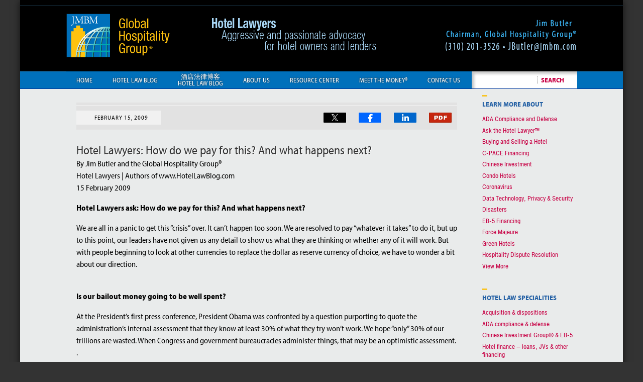

--- FILE ---
content_type: text/html; charset=UTF-8
request_url: https://hotellaw.jmbm.com/how_do_we_pay_for.html
body_size: 22034
content:
<!DOCTYPE html>
<html class="no-js displaymode-full" itemscope itemtype="http://schema.org/Blog" lang="en-US">
	<head prefix="og: http://ogp.me/ns# article: http://ogp.me/ns/article#" >
		<meta http-equiv="Content-Type" content="text/html; charset=utf-8" />
		<title>Hotel Lawyers: How do we pay for this? And what happens next? &#8212; Hotel Law Blog &#8212; February 15, 2009</title>
		<meta name="viewport" content="width=device-width, initial-scale=1.0" />
<link rel="stylesheet" href="https://hotellaw.jmbm.com/files/2014/03/profile2.css" />

		<link rel="stylesheet" type="text/css" media="all" href="/jresources/v/20250708014603/css/main.css" />


		<script type="text/javascript">
			document.documentElement.className = document.documentElement.className.replace(/\bno-js\b/,"js");
		</script>

		<meta name="referrer" content="origin" />
		<meta name="referrer" content="unsafe-url" />

		<meta name='robots' content='index, follow, max-image-preview:large, max-snippet:-1, max-video-preview:-1' />
	<style>img:is([sizes="auto" i], [sizes^="auto," i]) { contain-intrinsic-size: 3000px 1500px }</style>
	
	<!-- This site is optimized with the Yoast SEO plugin v25.7 - https://yoast.com/wordpress/plugins/seo/ -->
	<meta name="description" content="15 February 2009 Hotel Lawyers ask: How do we pay for this? And what happens next? We are all in a panic to get this &quot;crisis&quot; over. It can&#039;t happen too &#8212; February 15, 2009" />
	<link rel="canonical" href="https://hotellaw.jmbm.com/how_do_we_pay_for.html" />
	<meta name="twitter:label1" content="Written by" />
	<meta name="twitter:data1" content="Jim Butler and the Global Hospitality Group®" />
	<meta name="twitter:label2" content="Est. reading time" />
	<meta name="twitter:data2" content="5 minutes" />
	<!-- / Yoast SEO plugin. -->


<link rel='dns-prefetch' href='//stats.wp.com' />
<link rel='dns-prefetch' href='//v0.wordpress.com' />
<link rel="alternate" type="application/rss+xml" title="Hotel Law Blog &raquo; Feed" href="https://hotellaw.jmbm.com/feed" />
<link rel="alternate" type="application/rss+xml" title="Hotel Law Blog &raquo; Comments Feed" href="https://hotellaw.jmbm.com/comments/feed" />
<script type="text/javascript">
/* <![CDATA[ */
window._wpemojiSettings = {"baseUrl":"https:\/\/s.w.org\/images\/core\/emoji\/16.0.1\/72x72\/","ext":".png","svgUrl":"https:\/\/s.w.org\/images\/core\/emoji\/16.0.1\/svg\/","svgExt":".svg","source":{"concatemoji":"https:\/\/hotellaw.jmbm.com\/wp-includes\/js\/wp-emoji-release.min.js?ver=7f08c3448240c80842b50f945023b5cf"}};
/*! This file is auto-generated */
!function(s,n){var o,i,e;function c(e){try{var t={supportTests:e,timestamp:(new Date).valueOf()};sessionStorage.setItem(o,JSON.stringify(t))}catch(e){}}function p(e,t,n){e.clearRect(0,0,e.canvas.width,e.canvas.height),e.fillText(t,0,0);var t=new Uint32Array(e.getImageData(0,0,e.canvas.width,e.canvas.height).data),a=(e.clearRect(0,0,e.canvas.width,e.canvas.height),e.fillText(n,0,0),new Uint32Array(e.getImageData(0,0,e.canvas.width,e.canvas.height).data));return t.every(function(e,t){return e===a[t]})}function u(e,t){e.clearRect(0,0,e.canvas.width,e.canvas.height),e.fillText(t,0,0);for(var n=e.getImageData(16,16,1,1),a=0;a<n.data.length;a++)if(0!==n.data[a])return!1;return!0}function f(e,t,n,a){switch(t){case"flag":return n(e,"\ud83c\udff3\ufe0f\u200d\u26a7\ufe0f","\ud83c\udff3\ufe0f\u200b\u26a7\ufe0f")?!1:!n(e,"\ud83c\udde8\ud83c\uddf6","\ud83c\udde8\u200b\ud83c\uddf6")&&!n(e,"\ud83c\udff4\udb40\udc67\udb40\udc62\udb40\udc65\udb40\udc6e\udb40\udc67\udb40\udc7f","\ud83c\udff4\u200b\udb40\udc67\u200b\udb40\udc62\u200b\udb40\udc65\u200b\udb40\udc6e\u200b\udb40\udc67\u200b\udb40\udc7f");case"emoji":return!a(e,"\ud83e\udedf")}return!1}function g(e,t,n,a){var r="undefined"!=typeof WorkerGlobalScope&&self instanceof WorkerGlobalScope?new OffscreenCanvas(300,150):s.createElement("canvas"),o=r.getContext("2d",{willReadFrequently:!0}),i=(o.textBaseline="top",o.font="600 32px Arial",{});return e.forEach(function(e){i[e]=t(o,e,n,a)}),i}function t(e){var t=s.createElement("script");t.src=e,t.defer=!0,s.head.appendChild(t)}"undefined"!=typeof Promise&&(o="wpEmojiSettingsSupports",i=["flag","emoji"],n.supports={everything:!0,everythingExceptFlag:!0},e=new Promise(function(e){s.addEventListener("DOMContentLoaded",e,{once:!0})}),new Promise(function(t){var n=function(){try{var e=JSON.parse(sessionStorage.getItem(o));if("object"==typeof e&&"number"==typeof e.timestamp&&(new Date).valueOf()<e.timestamp+604800&&"object"==typeof e.supportTests)return e.supportTests}catch(e){}return null}();if(!n){if("undefined"!=typeof Worker&&"undefined"!=typeof OffscreenCanvas&&"undefined"!=typeof URL&&URL.createObjectURL&&"undefined"!=typeof Blob)try{var e="postMessage("+g.toString()+"("+[JSON.stringify(i),f.toString(),p.toString(),u.toString()].join(",")+"));",a=new Blob([e],{type:"text/javascript"}),r=new Worker(URL.createObjectURL(a),{name:"wpTestEmojiSupports"});return void(r.onmessage=function(e){c(n=e.data),r.terminate(),t(n)})}catch(e){}c(n=g(i,f,p,u))}t(n)}).then(function(e){for(var t in e)n.supports[t]=e[t],n.supports.everything=n.supports.everything&&n.supports[t],"flag"!==t&&(n.supports.everythingExceptFlag=n.supports.everythingExceptFlag&&n.supports[t]);n.supports.everythingExceptFlag=n.supports.everythingExceptFlag&&!n.supports.flag,n.DOMReady=!1,n.readyCallback=function(){n.DOMReady=!0}}).then(function(){return e}).then(function(){var e;n.supports.everything||(n.readyCallback(),(e=n.source||{}).concatemoji?t(e.concatemoji):e.wpemoji&&e.twemoji&&(t(e.twemoji),t(e.wpemoji)))}))}((window,document),window._wpemojiSettings);
/* ]]> */
</script>
<style id='wp-emoji-styles-inline-css' type='text/css'>

	img.wp-smiley, img.emoji {
		display: inline !important;
		border: none !important;
		box-shadow: none !important;
		height: 1em !important;
		width: 1em !important;
		margin: 0 0.07em !important;
		vertical-align: -0.1em !important;
		background: none !important;
		padding: 0 !important;
	}
</style>
<link rel='stylesheet' id='wp-block-library-css' href='https://hotellaw.jmbm.com/wp-includes/css/dist/block-library/style.min.css?ver=7f08c3448240c80842b50f945023b5cf' type='text/css' media='all' />
<style id='classic-theme-styles-inline-css' type='text/css'>
/*! This file is auto-generated */
.wp-block-button__link{color:#fff;background-color:#32373c;border-radius:9999px;box-shadow:none;text-decoration:none;padding:calc(.667em + 2px) calc(1.333em + 2px);font-size:1.125em}.wp-block-file__button{background:#32373c;color:#fff;text-decoration:none}
</style>
<style id='global-styles-inline-css' type='text/css'>
:root{--wp--preset--aspect-ratio--square: 1;--wp--preset--aspect-ratio--4-3: 4/3;--wp--preset--aspect-ratio--3-4: 3/4;--wp--preset--aspect-ratio--3-2: 3/2;--wp--preset--aspect-ratio--2-3: 2/3;--wp--preset--aspect-ratio--16-9: 16/9;--wp--preset--aspect-ratio--9-16: 9/16;--wp--preset--color--black: #000000;--wp--preset--color--cyan-bluish-gray: #abb8c3;--wp--preset--color--white: #ffffff;--wp--preset--color--pale-pink: #f78da7;--wp--preset--color--vivid-red: #cf2e2e;--wp--preset--color--luminous-vivid-orange: #ff6900;--wp--preset--color--luminous-vivid-amber: #fcb900;--wp--preset--color--light-green-cyan: #7bdcb5;--wp--preset--color--vivid-green-cyan: #00d084;--wp--preset--color--pale-cyan-blue: #8ed1fc;--wp--preset--color--vivid-cyan-blue: #0693e3;--wp--preset--color--vivid-purple: #9b51e0;--wp--preset--gradient--vivid-cyan-blue-to-vivid-purple: linear-gradient(135deg,rgba(6,147,227,1) 0%,rgb(155,81,224) 100%);--wp--preset--gradient--light-green-cyan-to-vivid-green-cyan: linear-gradient(135deg,rgb(122,220,180) 0%,rgb(0,208,130) 100%);--wp--preset--gradient--luminous-vivid-amber-to-luminous-vivid-orange: linear-gradient(135deg,rgba(252,185,0,1) 0%,rgba(255,105,0,1) 100%);--wp--preset--gradient--luminous-vivid-orange-to-vivid-red: linear-gradient(135deg,rgba(255,105,0,1) 0%,rgb(207,46,46) 100%);--wp--preset--gradient--very-light-gray-to-cyan-bluish-gray: linear-gradient(135deg,rgb(238,238,238) 0%,rgb(169,184,195) 100%);--wp--preset--gradient--cool-to-warm-spectrum: linear-gradient(135deg,rgb(74,234,220) 0%,rgb(151,120,209) 20%,rgb(207,42,186) 40%,rgb(238,44,130) 60%,rgb(251,105,98) 80%,rgb(254,248,76) 100%);--wp--preset--gradient--blush-light-purple: linear-gradient(135deg,rgb(255,206,236) 0%,rgb(152,150,240) 100%);--wp--preset--gradient--blush-bordeaux: linear-gradient(135deg,rgb(254,205,165) 0%,rgb(254,45,45) 50%,rgb(107,0,62) 100%);--wp--preset--gradient--luminous-dusk: linear-gradient(135deg,rgb(255,203,112) 0%,rgb(199,81,192) 50%,rgb(65,88,208) 100%);--wp--preset--gradient--pale-ocean: linear-gradient(135deg,rgb(255,245,203) 0%,rgb(182,227,212) 50%,rgb(51,167,181) 100%);--wp--preset--gradient--electric-grass: linear-gradient(135deg,rgb(202,248,128) 0%,rgb(113,206,126) 100%);--wp--preset--gradient--midnight: linear-gradient(135deg,rgb(2,3,129) 0%,rgb(40,116,252) 100%);--wp--preset--font-size--small: 13px;--wp--preset--font-size--medium: 20px;--wp--preset--font-size--large: 36px;--wp--preset--font-size--x-large: 42px;--wp--preset--spacing--20: 0.44rem;--wp--preset--spacing--30: 0.67rem;--wp--preset--spacing--40: 1rem;--wp--preset--spacing--50: 1.5rem;--wp--preset--spacing--60: 2.25rem;--wp--preset--spacing--70: 3.38rem;--wp--preset--spacing--80: 5.06rem;--wp--preset--shadow--natural: 6px 6px 9px rgba(0, 0, 0, 0.2);--wp--preset--shadow--deep: 12px 12px 50px rgba(0, 0, 0, 0.4);--wp--preset--shadow--sharp: 6px 6px 0px rgba(0, 0, 0, 0.2);--wp--preset--shadow--outlined: 6px 6px 0px -3px rgba(255, 255, 255, 1), 6px 6px rgba(0, 0, 0, 1);--wp--preset--shadow--crisp: 6px 6px 0px rgba(0, 0, 0, 1);}:where(.is-layout-flex){gap: 0.5em;}:where(.is-layout-grid){gap: 0.5em;}body .is-layout-flex{display: flex;}.is-layout-flex{flex-wrap: wrap;align-items: center;}.is-layout-flex > :is(*, div){margin: 0;}body .is-layout-grid{display: grid;}.is-layout-grid > :is(*, div){margin: 0;}:where(.wp-block-columns.is-layout-flex){gap: 2em;}:where(.wp-block-columns.is-layout-grid){gap: 2em;}:where(.wp-block-post-template.is-layout-flex){gap: 1.25em;}:where(.wp-block-post-template.is-layout-grid){gap: 1.25em;}.has-black-color{color: var(--wp--preset--color--black) !important;}.has-cyan-bluish-gray-color{color: var(--wp--preset--color--cyan-bluish-gray) !important;}.has-white-color{color: var(--wp--preset--color--white) !important;}.has-pale-pink-color{color: var(--wp--preset--color--pale-pink) !important;}.has-vivid-red-color{color: var(--wp--preset--color--vivid-red) !important;}.has-luminous-vivid-orange-color{color: var(--wp--preset--color--luminous-vivid-orange) !important;}.has-luminous-vivid-amber-color{color: var(--wp--preset--color--luminous-vivid-amber) !important;}.has-light-green-cyan-color{color: var(--wp--preset--color--light-green-cyan) !important;}.has-vivid-green-cyan-color{color: var(--wp--preset--color--vivid-green-cyan) !important;}.has-pale-cyan-blue-color{color: var(--wp--preset--color--pale-cyan-blue) !important;}.has-vivid-cyan-blue-color{color: var(--wp--preset--color--vivid-cyan-blue) !important;}.has-vivid-purple-color{color: var(--wp--preset--color--vivid-purple) !important;}.has-black-background-color{background-color: var(--wp--preset--color--black) !important;}.has-cyan-bluish-gray-background-color{background-color: var(--wp--preset--color--cyan-bluish-gray) !important;}.has-white-background-color{background-color: var(--wp--preset--color--white) !important;}.has-pale-pink-background-color{background-color: var(--wp--preset--color--pale-pink) !important;}.has-vivid-red-background-color{background-color: var(--wp--preset--color--vivid-red) !important;}.has-luminous-vivid-orange-background-color{background-color: var(--wp--preset--color--luminous-vivid-orange) !important;}.has-luminous-vivid-amber-background-color{background-color: var(--wp--preset--color--luminous-vivid-amber) !important;}.has-light-green-cyan-background-color{background-color: var(--wp--preset--color--light-green-cyan) !important;}.has-vivid-green-cyan-background-color{background-color: var(--wp--preset--color--vivid-green-cyan) !important;}.has-pale-cyan-blue-background-color{background-color: var(--wp--preset--color--pale-cyan-blue) !important;}.has-vivid-cyan-blue-background-color{background-color: var(--wp--preset--color--vivid-cyan-blue) !important;}.has-vivid-purple-background-color{background-color: var(--wp--preset--color--vivid-purple) !important;}.has-black-border-color{border-color: var(--wp--preset--color--black) !important;}.has-cyan-bluish-gray-border-color{border-color: var(--wp--preset--color--cyan-bluish-gray) !important;}.has-white-border-color{border-color: var(--wp--preset--color--white) !important;}.has-pale-pink-border-color{border-color: var(--wp--preset--color--pale-pink) !important;}.has-vivid-red-border-color{border-color: var(--wp--preset--color--vivid-red) !important;}.has-luminous-vivid-orange-border-color{border-color: var(--wp--preset--color--luminous-vivid-orange) !important;}.has-luminous-vivid-amber-border-color{border-color: var(--wp--preset--color--luminous-vivid-amber) !important;}.has-light-green-cyan-border-color{border-color: var(--wp--preset--color--light-green-cyan) !important;}.has-vivid-green-cyan-border-color{border-color: var(--wp--preset--color--vivid-green-cyan) !important;}.has-pale-cyan-blue-border-color{border-color: var(--wp--preset--color--pale-cyan-blue) !important;}.has-vivid-cyan-blue-border-color{border-color: var(--wp--preset--color--vivid-cyan-blue) !important;}.has-vivid-purple-border-color{border-color: var(--wp--preset--color--vivid-purple) !important;}.has-vivid-cyan-blue-to-vivid-purple-gradient-background{background: var(--wp--preset--gradient--vivid-cyan-blue-to-vivid-purple) !important;}.has-light-green-cyan-to-vivid-green-cyan-gradient-background{background: var(--wp--preset--gradient--light-green-cyan-to-vivid-green-cyan) !important;}.has-luminous-vivid-amber-to-luminous-vivid-orange-gradient-background{background: var(--wp--preset--gradient--luminous-vivid-amber-to-luminous-vivid-orange) !important;}.has-luminous-vivid-orange-to-vivid-red-gradient-background{background: var(--wp--preset--gradient--luminous-vivid-orange-to-vivid-red) !important;}.has-very-light-gray-to-cyan-bluish-gray-gradient-background{background: var(--wp--preset--gradient--very-light-gray-to-cyan-bluish-gray) !important;}.has-cool-to-warm-spectrum-gradient-background{background: var(--wp--preset--gradient--cool-to-warm-spectrum) !important;}.has-blush-light-purple-gradient-background{background: var(--wp--preset--gradient--blush-light-purple) !important;}.has-blush-bordeaux-gradient-background{background: var(--wp--preset--gradient--blush-bordeaux) !important;}.has-luminous-dusk-gradient-background{background: var(--wp--preset--gradient--luminous-dusk) !important;}.has-pale-ocean-gradient-background{background: var(--wp--preset--gradient--pale-ocean) !important;}.has-electric-grass-gradient-background{background: var(--wp--preset--gradient--electric-grass) !important;}.has-midnight-gradient-background{background: var(--wp--preset--gradient--midnight) !important;}.has-small-font-size{font-size: var(--wp--preset--font-size--small) !important;}.has-medium-font-size{font-size: var(--wp--preset--font-size--medium) !important;}.has-large-font-size{font-size: var(--wp--preset--font-size--large) !important;}.has-x-large-font-size{font-size: var(--wp--preset--font-size--x-large) !important;}
:where(.wp-block-post-template.is-layout-flex){gap: 1.25em;}:where(.wp-block-post-template.is-layout-grid){gap: 1.25em;}
:where(.wp-block-columns.is-layout-flex){gap: 2em;}:where(.wp-block-columns.is-layout-grid){gap: 2em;}
:root :where(.wp-block-pullquote){font-size: 1.5em;line-height: 1.6;}
</style>
<script type="text/javascript" src="https://hotellaw.jmbm.com/wp-includes/js/jquery/jquery.min.js?ver=3.7.1" id="jquery-core-js"></script>
<script type="text/javascript" src="https://hotellaw.jmbm.com/wp-includes/js/jquery/jquery-migrate.min.js?ver=3.4.1" id="jquery-migrate-js"></script>
<script type="text/javascript" src="https://hotellaw.jmbm.com/jresources/v/20250708014603/js/blazy.min.js" id="willow_blazy.min-js"></script>
<link rel="https://api.w.org/" href="https://hotellaw.jmbm.com/wp-json/" /><link rel="alternate" title="JSON" type="application/json" href="https://hotellaw.jmbm.com/wp-json/wp/v2/posts/280" /><link rel="EditURI" type="application/rsd+xml" title="RSD" href="https://hotellaw.jmbm.com/xmlrpc.php?rsd" />

<link rel='shortlink' href='https://wp.me/p5RNTb-4w' />
<link rel="alternate" title="oEmbed (JSON)" type="application/json+oembed" href="https://hotellaw.jmbm.com/wp-json/oembed/1.0/embed?url=https%3A%2F%2Fhotellaw.jmbm.com%2Fhow_do_we_pay_for.html" />
<link rel="alternate" title="oEmbed (XML)" type="text/xml+oembed" href="https://hotellaw.jmbm.com/wp-json/oembed/1.0/embed?url=https%3A%2F%2Fhotellaw.jmbm.com%2Fhow_do_we_pay_for.html&#038;format=xml" />
	<style>img#wpstats{display:none}</style>
		
		<!-- Willow Authorship Tags -->
<link href="https://www.hotellawyer.com/" rel="publisher" />
<link href="https://www.jmbm.com/jim-butler.html" rel="author" />

<!-- End Willow Authorship Tags -->		<!-- Willow Opengraph and Twitter Cards -->
<meta name="twitter:creator" content="@HotelLawyer" />
<meta name="twitter:card" content="summary" />
<meta name="twitter:url" content="https://wp.me/p5RNTb-4w" />
<meta name="twitter:title" content="Hotel Lawyers: How do we pay for this? And what happens next?" />
<meta name="twitter:description" content="15 February 2009 Hotel Lawyers ask: How do we pay for this? And what happens next? We are all in a panic to get this &quot;crisis&quot; over. It can't happen too soon. We are resolved to pay &quot;whatever it ..." />
<meta name="twitter:image" content="https://hotellaw.jmbm.com/files/2019/03/social-image-logo-og.png" />
<meta property="article:published_time" content="2009-02-15T10:00:00-08:00" />
<meta property="article:modified_time" content="2009-02-15T10:00:00-08:00" />
<meta property="article:section" content="Outlook and Trends" />
<meta property="article:author" content="https://hotellaw.jmbm.com/author/jmbmjimb" />
<meta property="og:url" content="https://hotellaw.jmbm.com/how_do_we_pay_for.html" />
<meta property="og:title" content="Hotel Lawyers: How do we pay for this? And what happens next?" />
<meta property="og:description" content="15 February 2009 Hotel Lawyers ask: How do we pay for this? And what happens next? We are all in a panic to get this &quot;crisis&quot; over. It can't happen too soon. We are resolved to pay &quot;whatever it ..." />
<meta property="og:type" content="article" />
<meta property="og:image" content="https://hotellaw.jmbm.com/files/2019/03/social-image-logo-og.png" />
<meta property="og:image:width" content="1200" />
<meta property="og:image:height" content="1200" />
<meta property="og:image:url" content="https://hotellaw.jmbm.com/files/2019/03/social-image-logo-og.png" />
<meta property="og:image:secure_url" content="https://hotellaw.jmbm.com/files/2019/03/social-image-logo-og.png" />
<meta property="og:site_name" content="Hotel Law Blog" />

<!-- End Willow Opengraph and Twitter Cards -->

				<link rel="shortcut icon" type="image/x-icon" href="/jresources/v/20250708014603/icons/favicon.ico"  />
<!-- Google Analytics Metadata -->
<script> window.jmetadata = window.jmetadata || { site: { id: '401', installation: 'lawblogger', name: 'hotellaw-jmbm-com',  willow: '1', domain: 'hotellaw.jmbm.com', key: 'Li0tLSAuLi0gLi4uIC0gLi4gLi1ob3RlbGxhdy5qbWJtLmNvbQ==' }, analytics: { ga4: [ { measurementId: 'G-1SL89DN35L' } ] } } </script>
<!-- End of Google Analytics Metadata -->

<!-- Google Tag Manager -->
<script>(function(w,d,s,l,i){w[l]=w[l]||[];w[l].push({'gtm.start': new Date().getTime(),event:'gtm.js'});var f=d.getElementsByTagName(s)[0], j=d.createElement(s),dl=l!='dataLayer'?'&l='+l:'';j.async=true;j.src= 'https://www.googletagmanager.com/gtm.js?id='+i+dl;f.parentNode.insertBefore(j,f); })(window,document,'script','dataLayer','GTM-PHFNLNH');</script>
<!-- End Google Tag Manager -->

<link rel="next" href="https://hotellaw.jmbm.com/hotel_attorneys_with_the_lates.html" />
<link rel="prev" href="https://hotellaw.jmbm.com/congress_approves_landmark_sti.html" />

	<script async defer src="https://justatic.com/e/widgets/js/justia.js"></script>

	</head>
	<body class="willow willow-responsive wp-singular post-template-default single single-post postid-280 single-format-standard wp-theme-Willow-Responsive">
	

<div id="fb-root"></div>

		<div class="container">
			<div class="cwrap">

			<!-- HEADER -->
			<header id="header" role="banner">
							<div id="head" class="header-tag-group">

					<div id="logo">
						<a href="https://hotellaw.jmbm.com/">Hotel Law Blog</a>
					</div>
										<div id="tagline"><a  href="https://www.hotellawyer.com/contact-us.html" class="tagline-link tagline-text">Published By Global Hospitality Group®</a></div>
									</div><!--/#head-->
				<nav id="main-nav" role="navigation">
					<span class="visuallyhidden">Navigation</span>
					<div id="topnav" class="topnav nav-custom"><ul id="tnav-toplevel" class="menu"><li id="menu-item-12" class="menu-item menu-item-type-custom menu-item-object-custom menu-item-12"><a href="http://www.hotellawyer.com/">Home</a></li>
<li id="menu-item-13" class="menu-item menu-item-type-custom menu-item-object-custom menu-item-home menu-item-13"><a href="http://hotellaw.jmbm.com/">Hotel Law Blog</a></li>
<li id="menu-item-1856" class="chinese menu-item menu-item-type-custom menu-item-object-custom menu-item-1856"><a href="http://www.chinesehotellawblog.com/">酒店法律博客<br />Hotel Law Blog</a></li>
<li id="menu-item-14" class="menu-item menu-item-type-custom menu-item-object-custom menu-item-14"><a href="http://www.hotellawyer.com/about-us.html">About Us</a></li>
<li id="menu-item-15" class="menu-item menu-item-type-custom menu-item-object-custom menu-item-15"><a href="http://www.hotellawyer.com/resource-center.html">Resource Center</a></li>
<li id="menu-item-1857" class="menu-item menu-item-type-custom menu-item-object-custom menu-item-1857"><a href="http://meetthemoney.hotellawyer.com">Meet the Money®</a></li>
<li id="menu-item-16" class="menu-item menu-item-type-custom menu-item-object-custom menu-item-16"><a href="http://www.hotellawyer.com/contact-us.html">Contact Us</a></li>
</ul></div>				</nav>
							</header>

			            

            <!-- MAIN -->
            <div id="main">
	                            <div class="mwrap">
                	
                	
	                <section class="content">
	                		                	<div class="bodytext">
		                	

<article id="post-280" class="entry post-280 post type-post status-publish format-standard hentry category-outlook-and-trends" itemprop="blogPost" itemtype="http://schema.org/BlogPosting" itemscope>
	<link itemprop="mainEntityOfPage" href="https://hotellaw.jmbm.com/how_do_we_pay_for.html" />
	<div class="inner-wrapper">
		<header>

			
			
						<div id="default-featured-image-280-post-id-280" itemprop="image" itemtype="http://schema.org/ImageObject" itemscope>
	<link itemprop="url" href="https://hotellaw.jmbm.com/files/2019/03/social-image-logo-og.png" />
	<meta itemprop="width" content="1200" />
	<meta itemprop="height" content="1200" />
	<meta itemprop="representativeOfPage" content="http://schema.org/False" />
</div>
			<div class="published-date"><span class="published-date-label">Published on:</span> <time datetime="2009-02-15T10:00:00-08:00" class="post-date published" itemprop="datePublished" pubdate>February 15, 2009</time></div>
			
			
            <h1 class="entry-title" itemprop="name">Hotel Lawyers: How do we pay for this? And what happens next?</h1>
                <meta itemprop="headline" content="Hotel Lawyers: How do we pay for this? And what happens next?" />
			
			
			<div class="author vcard">By <span itemprop="author" itemtype="http://schema.org/Person" itemscope><a href="https://www.jmbm.com/jim-butler.html" class="url fn author-jmbmjimb author-949 post-author-link" rel="author" target="_blank" itemprop="url"><span itemprop="name">Jim Butler and the Global Hospitality Group®</span></a><meta itemprop="sameAs" content="https://twitter.com/HotelLawyer" /><meta itemprop="sameAs" content="https://www.linkedin.com/pub/jim-butler/3/402/5" /><meta itemprop="sameAs" content="http://lawyers.justia.com/lawyer/jim-butler-1492082" /></span></div>
			
			<div class="sharelinks sharelinks-280 sharelinks-horizontal" id="sharelinks-280">
	<a href="https://twitter.com/intent/tweet?url=https%3A%2F%2Fwp.me%2Fp5RNTb-4w&amp;text=Hotel+Lawyers%3A+How+do+we+pay+for+this%3F+And+what+happens+next%3F&amp;related=HotelLawyer%3APost+Author" target="_blank"  onclick="javascript:window.open(this.href, '', 'menubar=no,toolbar=no,resizable=yes,scrollbars=yes,height=600,width=600');return false;"><img src="https://hotellaw.jmbm.com/wp-content/themes/Willow-Responsive/images/share/twitter.gif" alt="Tweet this Post" /></a>
	<a href="https://www.facebook.com/sharer/sharer.php?u=https%3A%2F%2Fhotellaw.jmbm.com%2Fhow_do_we_pay_for.html" target="_blank"  onclick="javascript:window.open(this.href, '', 'menubar=no,toolbar=no,resizable=yes,scrollbars=yes,height=600,width=600');return false;"><img src="https://hotellaw.jmbm.com/wp-content/themes/Willow-Responsive/images/share/fb.gif" alt="Share on Facebook" /></a>
	<a href="http://www.linkedin.com/shareArticle?mini=true&amp;url=https%3A%2F%2Fhotellaw.jmbm.com%2Fhow_do_we_pay_for.html&amp;title=Hotel+Lawyers%3A+How+do+we+pay+for+this%3F+And+what+happens+next%3F&amp;source=Hotel+Law+Blog" target="_blank"  onclick="javascript:window.open(this.href, '', 'menubar=no,toolbar=no,resizable=yes,scrollbars=yes,height=600,width=600');return false;"><img src="https://hotellaw.jmbm.com/wp-content/themes/Willow-Responsive/images/share/linkedin.gif" alt="Share on LinkedIn" /></a>
	<a href="//tools.justia.com/jshared/pdfcreator/pdf.php?pg=280&amp;dm=hotellaw.jmbm.com" target="_blank"><img src="https://hotellaw.jmbm.com/wp-content/themes/Willow-Responsive/images/share/pdf.gif" alt="View as PDF" /></a>
</div>					</header>
		<div class="content" itemprop="articleBody">
									<div class="entry-content">
								<p>15 February 2009</p>
<p><strong>Hotel Lawyers ask: How do we pay for this? And what happens next?</strong></p>
<p>We are all in a panic to get this &#8220;crisis&#8221; over. It can&#8217;t happen too soon. We are resolved to pay &#8220;whatever it takes&#8221; to do it, but up to this point, our leaders have not given us any detail to show us what they are thinking or whether any of it will work. But with people beginning to look at other currencies to replace the dollar as reserve currency of choice, we have to wonder a bit about our direction.</p>
<p><span id="more-280"></span><br />
<strong>Is our bailout money going to be well spent?</strong></p>
<p>At the President&#8217;s first press conference, President Obama was confronted by a question purporting to quote the administration&#8217;s internal assessment that they know at least 30% of what they try won&#8217;t work. We hope &#8220;only&#8221; 30% of our trillions are wasted. When Congress and government bureaucracies administer things, that may be an optimistic assessment. .</p>
<p>But here are a few observations that are worth considering as we pay &#8220;whatever it takes&#8221; to solve this crisis with &#8220;government assistance.&#8221;</p>
<p><strong>Some important numbers on the coming deficits</strong></p>
<p>In 2008, the U.S. deficit was $459 billion. This was financed by the sale of U.S. Treasury bonds, more than $200 billion of which were purchased by foreigners, the largest of which was the government of China.</p>
<p>To finance our bailout, it now looks like the U.S. deficit will rise to an estimated $2.7 &#8211; 4.2 trillion of debt over the next two years.</p>
<p><strong>But with foreign investment only running at a rate of $200 billion, who will pay for the extra $1.2 &#8211; 3.7 trillion? </strong></p>
<p>It currently appears that domestic investors are unable to bridge the gap, and it appears that  the Chinese are concerned about their current level of investment, much less taking on a lot more.</p>
<p>Yu Yongding, former adviser to the People&#8217;s Bank of China, recently demanded guarantees for the value of China&#8217;s $682bn of Treasury securities.</p>
<p><strong>And what is a purchase of U.S. Debt going to be worth?</strong></p>
<p>China worries about the dollar&#8217;s value against other currencies, particularly the yuan. With US interest rates so low, the dollar&#8217;s value may slide.</p>
<p>China is also worried about the value of its current U.S. Treasuries. With the proposed U.S.  borrowing needs and monetary policy, if T-bond yields rose only 5% (from 1.72% on the 5-year note to 6.72%,) the value of China&#8217;s T-bonds  would drop by 17.5% or $119 billion.</p>
<p><strong>Limits on foreign appetite for U.S. debt?</strong></p>
<p>Foreign buyers have absorbed a little over 43% or $200 billon of the recent $459 billion deficit, but $200 billion is only a modest contribution against deficits of $1.2 to $3.7 trillion for 2009 and 2010. Where does this money come from? The amount required is close to 3 times the previous record raised from both domestic and foreign investors, and our biggest investors are screaming in pain at current investment levels.</p>
<p>By the way, we also have to bail out the banks, but that is another story.</p>
<p><strong>A legacy in the making?</strong></p>
<p>I hope there is. I also think that government intervention is important, but we cannot look blindly to it as our salvation. Right now, it appears our administration has no plan, and is worried about telling us about it. That does not solve glacial freeze ups.</p>
<p>Even when the plan is announced, it will take time for it to be implemented and to see some effects, if any. I hope the black box is opened soon.</p>
<p><strong>Other articles on the Global Financial Crisis &amp; Recovery and Outlook &amp; Trends</strong></p>
<p>For other articles about the Global Financial Crisis and where this all takes us, here are some recent articles and links. You can also go to <a href="https://hotellaw.jmbm.com/global_financial_crisis/">Global Financial Crisis &amp; Recovery</a> and <a href="https://hotellaw.jmbm.com/outlook_and_trends/">Outlook &amp; Trends</a> on  <a href="http://www.hotellawblog.com">www.HotelLawBlog.com</a></p>
<blockquote>
<ul>
<li><a href="https://hotellaw.jmbm.com/2009/03/hotel_lawyer_stimulate_this_th.html">Hotel Lawyer: Stimulate this! The lighter side of political commentary from the centuries</a></li>
<li><a href="https://hotellaw.jmbm.com/2009/03/hotel_lawyer_what_lies_ahead_w.html">Hotel Lawyer: What lies ahead? What&#8217;s the bailout cost $700 billion? $3 trillion? $20 trillion? What does Dr. Doom mean by an L-shaped Depression?</a></li>
<li><a href="https://hotellaw.jmbm.com/2009/03/hotel_lawyer_stimulus_bill_and.html">Hotel Lawyer: Stimulus Bill and financial recovery &#8212; summary of selected tax provisions</a></li>
<li><a href="https://hotellaw.jmbm.com/2009/03/hotel_bankruptcies_workouts_an.html">Hotel bankruptcies, workouts and turnarounds: Hotel Lawyers on the TARP, the TALF, and the ugly. What does it mean to hotel owners and lenders?</a></li>
<li><a href="https://hotellaw.jmbm.com/2009/02/hotel_lawyer_uh_oh_now_they_ar.html">Hotel Lawyer: Uh Oh! Now they are using the D word</a></li>
<li><a href="https://hotellaw.jmbm.com/2009/02/hotel_lawyer_new_hotel_data_an.html">Hotel Lawyer: New hotel data and revised predictions for 2009. Increased hotel loan stress, falling NOI and slumping values. It&#8217;s going to get worse before it gets better.</a></li>
<li><a href="https://hotellaw.jmbm.com/2009/02/hotel_attorneys_with_the_lates.html">Hotel Attorneys with the latest &#8220;updates from the field&#8221;</a></li>
<li><a href="https://hotellaw.jmbm.com/2009/02/how_do_we_pay_for.html">Hotel Lawyers: How do we pay for this? And what happens next?</a></li>
<li><a href="https://hotellaw.jmbm.com/2009/02/distressed_hotel_assets_find_n.html">Distressed hotel assets find no fast relief in bailout plan. Up to $1 trillion &#8220;bad bank&#8221; to take toxic assets. No critical details yet.</a></li>
<li><a href="https://hotellaw.jmbm.com/2009/02/troubled_hotel_loans_turning_p.html">Troubled Hotel Loans: Turning point or just another ledge on the cliff before we go over the edge? Bad bank rescue and RTC-2 ahead?</a></li>
<li><a href="https://hotellaw.jmbm.com/2009/02/latest_insights_from_jmbms_hot.html">Latest insights from JMBM&#8217;s Hotel Attorneys and PKF Consulting on what lies ahead for the hotel industry . . .</a></li>
<li><a href="https://hotellaw.jmbm.com/2008/10/post_1.html">Fortunes will be made . . . or lost . . . in the wake of The Financial Bailout Bill and the Panic of 2008. What happens AFTER the Bailout Bill . . .</a></li>
</ul>
</blockquote>
<p>This is <strong>Jim Butler</strong>, author of <a href="http://www.HotelLawBlog.com">www.HotelLawBlog.com</a> and hotel lawyer, signing off. We&#8217;ve done more than $87 billion of hotel transactions and more than 100 hotel mixed-used deals in the last 5 years alone. Who&#8217;s your hotel lawyer?</p>
<p>________________________<br />
<strong>Our Perspective.</strong> We represent developers, owners and lenders. We have helped our clients as business and legal advisors on more than &#36;125 billion of hotel transactions, involving more than 4,700 properties all over the world. For more information, please contact <strong>Jim Butler</strong> at <a href="mailto:jbutler@jmbm.com">jbutler@jmbm.com</a> or <strong>310.201.3526</strong>.</p>
<p>Jim Butler is one of the top hospitality attorneys in the world. GOOGLE &#8220;hotel lawyer&#8221; or &#8220;hotel mixed-use&#8221; or &#8220;condo hotel lawyer&#8221; and you will see why.</p>
<p>Jim devotes 100% of his practice to hospitality, representing hotel owners, developers and lenders. Jim leads JMBM&#8217;s Global Hospitality Group® &#8212; a team of 50 seasoned professionals with more than $87 billion of hotel transactional experience, involving more than 3,900 properties located around the globe. In the last 5 years alone, Jim and his team have assisted clients with more than 100 hotel mixed-use projects  &#8212; frequently integrated with energizing lifestyle elements.</p>
<p>Jim and his team are more than &#8220;just&#8221; great hotel lawyers. They are also hospitality consultants and business advisors. They are deal makers. They can help find the right operator or capital provider. They know who to call and how to reach them.</p>
<p>Contact him at<a href="mailto:jbutler@jmbm.com"> jbutler@jmbm.com </a>or <strong>310.201.3526</strong>. For his views on current industry issues, visit <a href="http://www.HotelLawBlog.com">www.HotelLawBlog.com</a>.</p>
							</div>
					</div>
		<footer>
							<div class="author vcard">By <span itemprop="author" itemtype="http://schema.org/Person" itemscope><a href="https://www.jmbm.com/jim-butler.html" class="url fn author-jmbmjimb author-949 post-author-link" rel="author" target="_blank" itemprop="url"><span itemprop="name">Jim Butler and the Global Hospitality Group®</span></a><meta itemprop="sameAs" content="https://twitter.com/HotelLawyer" /><meta itemprop="sameAs" content="https://www.linkedin.com/pub/jim-butler/3/402/5" /><meta itemprop="sameAs" content="http://lawyers.justia.com/lawyer/jim-butler-1492082" /></span></div>						<div itemprop="publisher" itemtype="http://schema.org/Organization" itemscope>
				<meta itemprop="name" content="Global Hospitality Group®" />
							</div>

			<div class="category-list"><span class="category-list-label">Posted in:</span> <span class="category-list-items"><a href="https://hotellaw.jmbm.com/category/outlook-and-trends" title="View all posts in Outlook and Trends" class="category-outlook-and-trends term-4 post-category-link">Outlook and Trends</a></span></div>			
			<div class="published-date"><span class="published-date-label">Published on:</span> <time datetime="2009-02-15T10:00:00-08:00" class="post-date published" itemprop="datePublished" pubdate>February 15, 2009</time></div>			<div class="visuallyhidden">Updated:
				<time datetime="2009-02-15T10:00:00-08:00" class="updated" itemprop="dateModified">February 15, 2009 10:00 am</time>
			</div>

			
			
			
			
<!-- You can start editing here. -->


			<!-- If comments are closed. -->
		<p class="nocomments">Comments are closed.</p>

	

		</footer>

	</div>
</article>
	<div class="navigation">
		<nav id="post-pagination-bottom" class="pagination post-pagination" role="navigation">
		<span class="nav-prev"><a rel="prev" href="https://hotellaw.jmbm.com/congress_approves_landmark_sti.html" title="Congress approves landmark Stimulus Plan. What is the bailout plan? Hotel Lawyers insights on what Geithner has in mind."><span class="arrow-left">&laquo;</span> Previous</a></span> <span class="nav-sep">|</span> <span class="nav-home"><a rel="home" href="https://hotellaw.jmbm.com/">Home</a></span> <span class="nav-sep">|</span> <span class="nav-next"><a rel="next" href="https://hotellaw.jmbm.com/hotel_attorneys_with_the_lates.html" title="Hotel Attorneys with the latest &#8220;updates from the field&#8221;">Next <span class="arrow-right">&raquo;</span></a></span>				</nav>
	</div>
								</div>

																<aside class="sidebar primary-sidebar sc-2 secondary-content" id="sc-2">
			</aside>

							
						</section>

						<aside class="sidebar secondary-sidebar sc-1 secondary-content" id="sc-1">
	<div id="text-6" class="widget sidebar-widget primary-sidebar-widget widget_text"><strong class="widget-title sidebar-widget-title primary-sidebar-widget-title">Search</strong><div class="content widget-content sidebar-widget-content primary-sidebar-widget-content">			<div class="textwidget"><form action="https://hotellaw.jmbm.com/" class="searchform" id="searchform_topnav" method="get" role="search">
    <label class="visuallyhidden" for="s_search_top_nav">Search on Hotel Law Blog</label>
    <input type="text" id="s_search_top_nav" name="s" value=""/>
    <button value="Search" id="searchsubmit_topnav" type="submit">Search</button>
</form></div>
		</div></div><div id="categories-2" class="widget sidebar-widget primary-sidebar-widget widget_categories"><strong class="widget-title sidebar-widget-title primary-sidebar-widget-title">Learn More About</strong><div class="content widget-content sidebar-widget-content primary-sidebar-widget-content">
			<ul>
					<li class="cat-item cat-item-11"><a href="https://hotellaw.jmbm.com/category/ada-defense-and-compliance">ADA Compliance and Defense</a>
</li>
	<li class="cat-item cat-item-19"><a href="https://hotellaw.jmbm.com/category/ask-the-hotel-lawyer">Ask the Hotel Lawyer™</a>
</li>
	<li class="cat-item cat-item-34"><a href="https://hotellaw.jmbm.com/category/buying-and-selling-a-hotel">Buying and Selling a Hotel</a>
</li>
	<li class="cat-item cat-item-105"><a href="https://hotellaw.jmbm.com/category/c-pace-financing">C-PACE Financing</a>
</li>
	<li class="cat-item cat-item-53"><a href="https://hotellaw.jmbm.com/category/chinese-investment">Chinese Investment</a>
</li>
	<li class="cat-item cat-item-12"><a href="https://hotellaw.jmbm.com/category/condo-hotels">Condo Hotels</a>
</li>
	<li class="cat-item cat-item-94"><a href="https://hotellaw.jmbm.com/category/coronavirus">Coronavirus</a>
</li>
	<li class="cat-item cat-item-57"><a href="https://hotellaw.jmbm.com/category/data-technology-privacy-security">Data Technology, Privacy &amp; Security</a>
</li>
	<li class="cat-item cat-item-10"><a href="https://hotellaw.jmbm.com/category/disasters">Disasters</a>
</li>
	<li class="cat-item cat-item-56"><a href="https://hotellaw.jmbm.com/category/eb-5-financing">EB-5 Financing</a>
</li>
	<li class="cat-item cat-item-95"><a href="https://hotellaw.jmbm.com/category/force-majeure">Force Majeure</a>
</li>
	<li class="cat-item cat-item-20"><a href="https://hotellaw.jmbm.com/category/green-hotels">Green Hotels</a>
</li>
	<li class="cat-item cat-item-109"><a href="https://hotellaw.jmbm.com/category/hospitality-dispute-resolution">Hospitality Dispute Resolution</a>
</li>
	<li class="cat-item cat-item-15"><a href="https://hotellaw.jmbm.com/category/hotel-development">Hotel Development</a>
</li>
	<li class="cat-item cat-item-8"><a href="https://hotellaw.jmbm.com/category/hotel-finance-hotel-debt-hotel-equity">Hotel Finance − Hotel Debt &amp; Hotel Equity</a>
</li>
	<li class="cat-item cat-item-18"><a href="https://hotellaw.jmbm.com/category/hotel-franchise-license-agreements">Hotel Franchise &amp; License Agreements</a>
</li>
	<li class="cat-item cat-item-6"><a href="https://hotellaw.jmbm.com/category/hotel-management-agreements">Hotel Management Agreements</a>
</li>
	<li class="cat-item cat-item-13"><a href="https://hotellaw.jmbm.com/category/hotel-mixed-use">Hotel Mixed-Use</a>
</li>
	<li class="cat-item cat-item-27"><a href="https://hotellaw.jmbm.com/category/how-to-terminate-hotel-management-agreements">How to Terminate Hotel Management Agreements</a>
</li>
	<li class="cat-item cat-item-33"><a href="https://hotellaw.jmbm.com/category/innkeepers-law">Innkeepers Law</a>
</li>
	<li class="cat-item cat-item-16"><a href="https://hotellaw.jmbm.com/category/international-hotel-investment">International Hotel Investment</a>
</li>
	<li class="cat-item cat-item-91"><a href="https://hotellaw.jmbm.com/category/junk-fees">Junk Fees</a>
</li>
	<li class="cat-item cat-item-9"><a href="https://hotellaw.jmbm.com/category/labor-employment">Labor &amp; Employment</a>
</li>
	<li class="cat-item cat-item-17"><a href="https://hotellaw.jmbm.com/category/land-use-entitlements">Land Use &amp; Entitlements</a>
</li>
	<li class="cat-item cat-item-14"><a href="https://hotellaw.jmbm.com/category/lifestyle-hotels">Lifestyle Hotels</a>
</li>
	<li class="cat-item cat-item-5"><a href="https://hotellaw.jmbm.com/category/meet-the-money">Meet the Money®</a>
</li>
	<li class="cat-item cat-item-4"><a href="https://hotellaw.jmbm.com/category/outlook-and-trends">Outlook and Trends</a>
</li>
	<li class="cat-item cat-item-71"><a href="https://hotellaw.jmbm.com/category/restaurants">Restaurants</a>
</li>
	<li class="cat-item cat-item-29"><a href="https://hotellaw.jmbm.com/category/timeshare">Timeshare</a>
</li>
	<li class="cat-item cat-item-7"><a href="https://hotellaw.jmbm.com/category/workouts-bankruptcies-receiverships">Workouts, Bankruptcies &amp; Receiverships</a>
</li>
			</ul>

			</div></div><div id="text-2" class="widget sidebar-widget primary-sidebar-widget widget_text"><strong class="widget-title sidebar-widget-title primary-sidebar-widget-title">Hotel Law Specialities</strong><div class="content widget-content sidebar-widget-content primary-sidebar-widget-content">			<div class="textwidget"><ul>
<li>
<a href="https://www.hotellawyer.com/docs/ghg_brochure.pdf#/2/">Acquisition & dispositions</a>
</li>
<li>
<a href="https://www.hotellawyer.com/docs/ghg_brochure.pdf#/3/">ADA compliance & defense</a>
</li>
<li>
<a href="https://www.hotellawyer.com/docs/ghg_brochure.pdf#/4/"> Chinese Investment Group®
<span>& EB-5</span>
</a>
</li>
<li>
<a href="https://www.hotellawyer.com/docs/ghg_brochure.pdf#/5/">
Hotel finance &mdash; loans, JVs
<span>&amp; other financing</span>
</a>
</li>
<li>
<a href="https://www.hotellawyer.com/docs/ghg_brochure.pdf#/6/">Hotel mixed-use</a>
</li>
<li>
<a href="https://www.hotellawyer.com/docs/ghg_brochure.pdf#/7/">Labor &amp; employment</a>
</li>
<li>
<a href="https://www.hotellawyer.com/docs/ghg_brochure.pdf#/8/">
Management, branding
<span>& franchise agreements</span>
 </a>
 </li>
 <li>
 <a href="https://www.hotellawyer.com/docs/ghg_brochure.pdf#/9/">
Management agreement
<span>termination &amp; repositioning</span>
</a>
</li>
<li>
<a href="https://www.hotellawyer.com/docs/ghg_brochure.pdf#/10/">Restaurants</a>
</li>
<li>
<a href="https://www.hotellawyer.com/docs/ghg_brochure.pdf#/10/">Vacation ownership</a>
</li>
<li>
<a href="https://www.hotellawyer.com/docs/ghg_brochure.pdf#/11/">
Workouts, bankruptcies,
<span>receiverships &amp; foreclosures</span>
</a>
</li>
</ul></div>
		</div></div><div id="text-3" class="widget sidebar-widget primary-sidebar-widget widget_text"><strong class="widget-title sidebar-widget-title primary-sidebar-widget-title">About the Authors</strong><div class="content widget-content sidebar-widget-content primary-sidebar-widget-content">			<div class="textwidget"><div id="jimbutler" class="authorbio"><strong> <span>Jim Butler </span> </strong> <div class="bio-wrapper"> <p><em> <img alt="Jim-Butler" src="/jresources/images/authors/jimbutler.jpg" width="73" /> Jim Butler is recognized as one of the top hotel lawyers in the world. </em> He devotes 100% of his practice to hospitality, representing hotel owners, developers and lenders. Jim leads JMBM’s Global Hospitality Group® — a team of seasoned professionals who have helped clients around the world with more than 4,700 hospitality properties worth more than $125 billion.<br /><a href="https://hotellaw.jmbm.com/jim-butler">More </a></p> </div> </div> <div id="robertbraun" class="authorbio"><strong> <span>Robert Braun </span> </strong> <div class="bio-wrapper"><img src="/jresources/images/authors/robertbraun.jpg" width="73" alt="robertbraun" /> <p>Robert Braun is a partner in JMBM's Corporate Department and a senior member of JMBM's Global Hospitality Group® -- a team of seasoned professionals who have helped clients around the world with more than 4,700 hospitality properties worth more than $125 billion. Bob represents owners in both transactional and operational issues. He advises clients with respect to business formation, financing, mergers and acquisitions, venture capital financing, joint ventures and strategic partnerships. He has represented hotel owners in the negotiation of several hundred management agreements, as well as spa management and franchise agreements. Bob also advises hotel owners regarding telecommunications, software, internet, e-commerce, data processing and outsourcing agreements. To read Bob's articles, go to www.HotelLawBlog.com and select "Management Agreements." For more information, please contact Bob Braun at 310.785.5331 or rbraun@jmbm.com.</p> </div> </div> <div id="martafernandez" class="authorbio"><strong> <span>Marta Fernandez </span> </strong> <div class="bio-wrapper"><img src="/jresources/images/authors/martafernandez.jpg" width="73" alt="martafernandez" /> <p>Marta Fernandez is a partner in JMBM's Employment and Labor Department and a senior member of JMBM’s Global Hospitality Group® -- a team of seasoned professionals who have helped clients around the world with more than 4,700 hospitality properties worth more than $125 billion. As a management labor lawyer with more than 20 years of experience, Marta specializes in representing hospitality industry clients in all aspects of labor and employment including labor-management relations such as union prevention, collective bargaining for single as well as multi-employer bargaining units, neutrality agreements and defense of unfair labor practice charges before the NLRB. She defends employers in administrative and litigation claims, such as employee claims of sexual harassment and discrimination and counsels clients in preventative strategies such as executive training, arbitration enforcement, and policies and procedures. To read Marta's articles, go to www.HotelLawBlog.com and select "Labor &amp; Employment." For more information, please contact Marta Fernandez at 310.201.3534 or at mfernandez@jmbm.com.</p> </div> </div> <div id="guymaisnik" class="authorbio"><strong> <span>Guy Maisnik </span> </strong> <div class="bio-wrapper"><img src="/jresources/images/authors/guymaisnik.jpg" width="73" alt="guymaisnik" /> <p>Guy Maisnik is a partner in JMBM's Real Estate Department and a senior member of JMBM's Global Hospitality Group® -- a team of seasoned professionals who have helped clients around the world with more than 4,700 hospitality properties worth more than $125 billion. Guy's deep and broad transactional practice includes complex real estate finance and venture capital transactions, including project finance, commercial finance, leveraged leasing and real estate acquisitions. He assists clients with development, leasing and disposition, loan portfolio acquisitions, loan and debt restructure, workouts and real estate exchanges. Go to www.HotelLawBlog.com for current information in these areas. For more information, please contact Guy Maisnik at 310.201.3588 or mgm@jmbm.com.</p> </div> </div> <div id="davidsudeck" class="authorbio"><strong> <span>David Sudeck </span> </strong> <div class="bio-wrapper"><img src="/jresources/images/authors/davidsudeck.jpg" width="73" alt="davidsudeck" /> <p>David Sudeck is a Partner in JMBM's Real Estate Department and a senior member of JMBM’s Global Hospitality Group® -- a team of seasoned professionals who have helped clients around the world with more than 4,700 hospitality properties worth more than $125 billion. David has significant experience in the vacation ownership arena, focusing on the formation and registration of condominiums, timeshares and fractional interest regimes. He negotiates hotel, spa and restaurant management agreements, and assists client in the development, acquisition, sale and leasing of hotels, golf courses and restaurants. For David's take on current issues in the timeshare arena, go to www.HotelLawBlog.com and click on the topic, "Timeshare." For more information, please contact David Sudeck at 310.201.3518 or dsudeck @jmbm.com.</p> </div> </div> <div id="robertkaplan" class="authorbio"><strong> <span>Robert Kaplan </span> </strong> <div class="bio-wrapper"><img src="/jresources/images/authors/robertkaplan.jpg" width="73" alt="robertkaplan" /> <p>Robert Kaplan is a partner in JMBM's Bankruptcy, Insolvency and Restructurings Group and a senior member of the Global Hospitality Group® -- a team of seasoned professionals who have helped clients around the world with more than 4,700 hospitality properties worth more than $125 billion. Bob represents lenders, special servicers, hard money lenders, community banks, national banking associations, distressed debt investors, and equity investors, positioning them for the best possible outcome by acting expeditiously to preserve value and increase cash flow. His industry experience and his knowledge of the current capital markets -- where distressed assets often include complex deal structures and securitized loans -- allows him to bring creative and effective strategies to the table. When aggressive litigation is the best strategy, he is a vigorous and effective advocate for his clients. Bob represented the securitized lender in the Chapter 11 bankruptcy case filed by the Clift Hotel in San Francisco, and in the subsequent negotiations and successful sale of the loan to a third party. The lender -- acting by and through GMAC Commercial Mortgage Corporation as special servicer -- was the holder of a $60 million loan secured by a Deed of Trust on the Clift Hotel. He has also served as counsel to CapMark, J.E. Robert Company, Inc., AMRESCO Management Inc. and Midland Loan Servicer in their capacity as special servicers on troubled hotel loans in CMBS pools. For more information, contact Robert Kaplan at 415.984.9673 or rkaplan@jmbm.com.</p> </div> </div> <div id="martinorlick" class="authorbio"><strong> <span>Martin Orlick </span> </strong> <div class="bio-wrapper"><img src="/jresources/images/authors/martinorlick.jpg" width="73" alt="martinorlick" /> <p>Martin Orlick is a partner in JMBM's Real Estate Department and a senior member of JMBM's Global Hospitality Group® -- a team of seasoned professionals who have helped clients around the world with more than 4,700 hospitality properties worth more than $125 billion. Marty specializes in representing hospitality industry clients in Americans With Disabilities Act (ADA) compliance and defense. He has represented more than 500 businesses in ADA issues, many of them hotels and restaurants, as well as hotel mixed-use properties. Marty is a member of the American College of Real Estate Lawyers (ACREL) and a frequent speaker on the ADA and other topics. To read Marty's articles, go to www.HotelLawBlog.com<outbind : 148="" www.hotellawblog.com="">and select "ADA." For more information, please contact Marty Orlick at 415.984.9667 or morlick@jmbm.com.</outbind> </p> </div> </div> <div id="scottbrink" class="authorbio"><strong> <span>Scott Brink </span> </strong> <div class="bio-wrapper"><img src="/jresources/images/authors/scottbrink.jpg" width="73" alt="scottbrink" /> <p>Scott Brink is a senior member of JMBM's Global Hospitality Group® and a partner in JMBM's Labor &amp; Employment Law Department. Scott is a management labor lawyer with more than two decades of experience representing employers in all aspects of labor relations and employment law including union prevention, collective bargaining negotiations, defense of unfair labor practice charges before the NLRB, wrongful discharge litigation, individual and class action employment discrimination and wage-and-hour claims, sexual-harassment litigation, arbitrations, personnel policies, California wage and hour law, and employee discipline and discharge. An experienced trial attorney, Scott has litigated a number of high-profile and complex cases involving a wide range of labor and employment law matters. For more information, contact Scott Brink at RSB@jmbm.com or 310.785.5365.</p> </div> </div> <div id="travisgemoets" class="authorbio"><strong> <span>Travis Gemoets </span> </strong> <div class="bio-wrapper"><img src="/jresources/images/authors/travisGemoets.jpg" width="73" alt="travisgemoets" /> <p>Travis Gemoets is an experienced trial attorney and represents management in all facets of labor and employment law, including wage/hour class actions, claims of discrimination, harassment, wrongful termination, trade secrets and unfair competition, union/management relations and workplace violence. He is a member of JMBM's Global Hospitality Group(r), in which capacity he negotiates union contracts and resolves labor disputes throughout the country, defends class action claims, develops strategies for the mass onboarding and separation of employees, and recommends proactive changes to employers' policies and practices in order to minimize potential liability risks. Reach him at 310.785.5387 or tgemoets@jmbm.com.</p> </div> </div> <div id="marksadams" class="authorbio"><strong> <span>Mark S. Adams </span> </strong> <div class="bio-wrapper"><img src="/jresources/images/authors/marksadams.jpg" width="73" alt="marksadams" /> <p>Mark S. Adams is an experienced trial lawyer and a member of JMBM's Global Hospitality Group® and Chinese Investment Group™. He focuses his practice on business litigation including contracts, corporate and partnership disputes, and hospitality disputes and litigation. On behalf of hotel and resort owners, Mark has successfully litigated the termination of long-term, no-cut, hotel management agreements, franchise agreements, fiduciary duty issues, investor-owner disputes, TOT assessments, and more. He has wide-ranging trial experience in a variety of commercial disputes, including complex multi-party litigation and class actions. He has tried numerous cases in state courts, federal courts, and in domestic and international arbitrations, and is a frequent author and speaker on trial practice. Mark's trial wins have been covered by Forbes, Reuters, and other publications. He has obtained two of California's annual 50 largest jury verdicts in the same year. Mark has taken or defended nearly 1,000 depositions throughout North America, Europe and the Middle East. He has been quoted as an expert on noncompete agreements in the Wall Street Journal. For more information, contact Mark at 949. 623.7230 or markadams@jmbm.com.</p> </div> </div> <div id="bennetyoung" class="authorbio"><strong> <span>Bennett Young </span> </strong> <div class="bio-wrapper"><img src="/jresources/images/authors/bennetYoung.jpg" width="73" alt="bennetyoung" /> <p>Bennett Young is a partner in JMBM's Bankruptcy, Insolvency and Restructurings Group and a senior member of the Global Hospitality Group® -- a team of seasoned professionals who have helped clients around the world with more than 4,700 hospitality properties worth more than $125 billion. His clients include lenders, financial institutions, secured and unsecured creditors, distressed investment funds, businesses, receivers, special servicers and creditors' committees. Ben represented the owner of a partially completed multi-billion dollar resort property in the restructuring of its finances and has represented lenders to hotels and casinos. For more information, contact Ben Young at 415.984.9626 or byoung@jmbm.com</p> </div> </div> <div id="sheribonstelle" class="authorbio"><strong> <span>Sheri Bonstelle </span> </strong> <div class="bio-wrapper"><img src="/jresources/images/authors/sheribonstelle.jpg" width="73" alt="sheribonstelle" /> <p>Sheri Bonstelle is a partner in JMBM's Government, Land Use, Environment and Energy Department, and a member of JMBM's Global Hospitality Group®. She represents owners and developers in land use, zoning, environmental, litigation and construction matters. She manages all aspects of the entitlement process, including representing clients before local and state agencies, commissions and councils. Sheri also represents clients in a variety of land use and real estate litigation matters in state and federal courts, including cases arising under CEQA and other environmental laws. Her hotel experience includes handling the adaptive reuse of an historic office building as a luxury boutique hotel. For more information, please contact Sheri Bonstelle at 310.712.6847 or SBonstelle@jmbm.com.</p> </div> </div> <div id="kevinmcdonnell" class="authorbio"><strong> <span>Kevin McDonnell </span> </strong> <div class="bio-wrapper"><img src="/jresources/images/authors/kevinmcdonnell.jpg" width="73" alt="kevinmcdonnell" /> <p>Kevin McDonnell is a partner in JMBM's Government, Land Use, Environment and Energy Department, and a member of JMBM's Global Hospitality Group®. Kevin represents developers and owners of hotels in a broad range of land use and zoning issues including entitlements, code enforcement, easements and parking requirements, as well as related Parcel Map and Tract Map subdivision issues. His hospitality experience includes hotels, condo-hotels and mixed-use projects. A registered Civil Engineer and Structural Engineer in California, and a former building official for the City of Los Angeles, Kevin brings unique experience and insight in Zoning and Building Code applications and Code Enforcement issues. For more information, please contact Kevin McDonnell at 310.201.3590 or kkm@jmbm.com.</p> </div> </div> <div id="jamieogden" class="authorbio"><strong> <span>Jamie Ogden </span> </strong> <div class="bio-wrapper"><img src="/jresources/images/authors/jamieogden.jpg" width="73" alt="Jamie Ogden" /> <p>Jamie Ogden is a tax lawyer at Jeffer Mangels Butler & Mitchell LLP. He advises individuals and businesses on a range of tax planning, tax controversy and estate planning matters. Jamie’s experience includes all tax aspects with respect to the hospitality industry, including acquisitions and dispositions (including Section 1031 exchanges), financing and management agreements. He also serves as lead tax counsel on M&A transactions, financing, internal corporate restructurings and deferred compensation matters. Jamie also works frequently with litigators on the tax aspects of litigation, judgments and settlements. Jamie has extensive experience with foreign compliance matters, including each variation of the IRS amnesty programs. In addition to his experience in private practice, Jamie also brings several years of service from both state and federal government. For more information, contact Jamie at JOgden@jmbm.com or 310.201.3510.</p> </div> </div><div id="jaythompson" class="authorbio"><strong> <span>Jay Thompson </span> </strong> <div class="bio-wrapper"><img src="/jresources/images/authors/jaythompson.jpg" width="73" alt="Jay Thompson" /> <p>Jay Thompson has extensive experience representing private companies, business owners, family offices and investors in mergers and acquisitions, private equity and venture capital transactions and private securities offerings. Jay serves as general counsel to many of his clients, their management, and board of directors, helping to shape and execute their business strategies, facilitate growth and liquidity, as well as to advise them on day-to-day legal and other strategic issues. He is known for his practical approach to business issues. Contact Jay at JThompson@jmbm.com or 949.623.7258</p> </div> </div> <div id="mariannemartin" class="authorbio"><strong> <span>Marianne Martin </span> </strong> <div class="bio-wrapper"><img src="/jresources/images/authors/mariannemartin.jpg" width="73" alt="Marianne Martin" /> <p>Marianne Martin has nearly fifteen years of experience advising clients on a variety of commercial, financing, bankruptcy, restructuring and M&A matters, with a particular niche dealing with distressed and/or turnaround situations. Her clients frequently include private equity and hedge funds, independent sponsors, family offices, public and private corporations, financial institutions and banks, healthcare-related companies, municipalities and venture capital funds. She has represented clients in various capacities, including as borrowers/debtors, lenders, acquirers, and agents/trustees in negotiating and documenting complex commercial transactions, out-of-court restructuring transactions and advising on purchasing considerations in secondary market debt transactions. Contact Marianne at MMartin@jmbm.com or 310.201.3531</p> </div> </div> <div id="trevorcountryman" class="authorbio"><strong> <span>Trevor Countryman </span> </strong> <div class="bio-wrapper"><img src="/jresources/images/authors/trevorcountryman.jpg" width="73" alt="Trevor Byron Countryman" /> <p>Trevor Countryman is an associate in the firm's Real Estate Department. He advises clients in all aspects of real estate transactions including property acquisitions and dispositions, financing, leasing, development and construction. Trevor's clients range from large funds to individual developers and opportunistic investors, engaged in deals involving office, retail, multi-family, single-family, mixed-use and hotel properties. Contact Trevor Countryman at 310.201.3546 or TCountryman@jmbm.com.</p> </div> </div> <div id="vanessahan" class="authorbio"><strong> <span>Vanessa Han </span> </strong> <div class="bio-wrapper"><img src="/jresources/images/authors/vanessahan.jpg" width="73" alt="Vanessa Han" /> <p>Vanessa Han is an associate in JMBM's Corporate group. Vanessa can be reached at VHan@jmbm.com or 310.785.5383</p> </div> </div> <div id="vincefarhat" class="authorbio"><strong> <span>Vince Farhat </span> </strong> <div class="bio-wrapper"><img src="/jresources/images/authors/vincefarhat.jpg" width="73" alt="Vince Farhat" /> <p>Vince Farhat is Chair of JMBM's White Collar Defense and Investigations practice. Vince has extensive jury trial experience and focuses his practice on representing companies and individuals in criminal and civil investigations and prosecutions by government enforcement agencies, as well as complex federal litigation. He also advises companies in connection with complex and sensitive internal investigations. Prior to joining JMBM, Vince served as an assistant United States attorney in the Major Frauds Section of the U.S. Attorney's Office for the Central District of California. Contact Vince Farhat at 310.785.5382 or VFarhat@jmbm.com.</p> </div> </div> <div id="sarahghartman" class="authorbio"><strong> <span>Sarah G. Hartman </span> </strong> <div class="bio-wrapper"><img src="/jresources/images/authors/sarahghartman.jpg" width="73" alt="Sarah G. Hartman" /> <p>Sarah G. Hartman is a partner in JMBM's Litigation Group and a member of JMBM's Global Hospitality Group® -- a team of seasoned professionals who have helped clients around the world with more than 4,700 hospitality properties worth more than $125 billion. Sarah is an experienced litigator who advises and represents clients through all aspects of litigation, from inception through trial and appeal. She advises and represents clients in the hospitality industry, including the termination of hotel management agreements and franchise agreements. Sarah also advises and represents clients on women's health technology issues, intellectual property matters, and complex commercial disputes, including breach of fiduciary duty, fraud, breach of contract, unfair competition, products liability, employment litigation, class action defense, false advertising and other complex financial disputes. Contact Sarah Hartman at 949.623.7243 or SGHartman@jmbm.com.</p> </div> </div> <div id="michaelhstrubjr" class="authorbio"><strong> <span>Michael H. Strub, Jr.</span> </strong> <div class="bio-wrapper"><img src="/jresources/images/authors/michaelhstrubjr.jpg" width="73" alt="Michael H. Strub, Jr." /> <p>Michael H. Strub, Jr. is a partner in JMBM's Litigation Group and a member of JMBM's Global Hospitality Group® -- a team of seasoned professionals who have helped clients around the world with more than 4,700 hospitality properties worth more than $125 billion. He is a highly skilled trial and appellate attorney who has handled high-stakes, complex commercial and business cases for 30 years including disputes arising out of hotel construction, lending, and bankruptcy. In addition, he has represented plaintiffs and defendants in business and commercial disputes in a variety of areas. Contact Michael H. Strub, Jr. at 949.623.7233 or MStrub@jmbm.com.</p> </div> </div></div>
		</div></div><div id="jwpw_connect-2" class="widget sidebar-widget primary-sidebar-widget jwpw_connect">
    <strong class="widget-title sidebar-widget-title primary-sidebar-widget-title">By RSS</strong><div class="content widget-content sidebar-widget-content primary-sidebar-widget-content">
    
        <p class="connect-icons">
            <a href="https://twitter.com/HotelLawyer" target="_blank" title="Twitter"><img src="https://lawyers.justia.com/s/twitter-32.png" alt="Twitter Icon" border="0" /></a><a href="http://rss.justia.com/HotelLawBlogCom" target="_blank" title="Feed"><img src="https://lawyers.justia.com/s/rss-32.png" alt="Feed Icon" border="0" /></a>
        </p>
        <script type="application/ld+json">
{ "@context": "http://schema.org",
  "@type": "http://schema.org/LegalService",
  "name": "Global Hospitality Group®",
  "image": "",
  "sameAs": ["https://twitter.com/HotelLawyer","http://rss.justia.com/HotelLawBlogCom"],
  "address": {
    "@type": "PostalAddress",
    "addressCountry": "US"
  }
}
</script>
        
</div></div>
<div id="text-7" class="widget sidebar-widget primary-sidebar-widget widget_text"><strong class="widget-title sidebar-widget-title primary-sidebar-widget-title">By Email</strong><div class="content widget-content sidebar-widget-content primary-sidebar-widget-content">			<div class="textwidget"><!-- Begin Mailchimp Signup Form --> <link href="//cdn-images.mailchimp.com/embedcode/classic-10_7.css" rel="stylesheet" type="text/css"/> <style type="text/css"> #mc_embed_signup {background: #fff; clear: left; font: 14px Helvetica, Arial, sans-serif; } /* Add your own Mailchimp form style overrides in your site stylesheet or in this style block. We recommend moving this block and the preceding CSS link to the HEAD of your HTML file. */ </style> <div id="mc_embed_signup"> <form action="https://jmbm.us5.list-manage.com/subscribe/post?u=40d09912ab987040470e60088&amp;id=d99d6c09f1" method="post" id="mc-embedded-subscribe-form" name="mc-embedded-subscribe-form" class="validate" target="_blank" novalidate> <div id="mc_embed_signup_scroll"> <h2>Subscribe</h2> <div class="indicates-required"><span class="asterisk">*</span> indicates required</div> <div class="mc-field-group"> <label for="mce-EMAIL">Email Address <span class="asterisk">*</span> </label> <input type="email" value="" name="EMAIL" class="required email" id="mce-EMAIL"/> </div> <div class="mc-field-group"> <label for="mce-FNAME">First Name </label> <input type="text" value="" name="FNAME" class="" id="mce-FNAME"/> </div> <div class="mc-field-group"> <label for="mce-LNAME">Last Name </label> <input type="text" value="" name="LNAME" class="" id="mce-LNAME"/> </div> <div id="mce-responses" class="clear"> <div class="response" id="mce-error-response" style="display:none"></div> <div class="response" id="mce-success-response" style="display:none"></div> </div> <!-- real people should not fill this in and expect good things - do not remove this or risk form bot signups--> <div style="position: absolute; left: -5000px;" aria-hidden="true"> <label for="hfield" class="visuallyhidden">Summary</label> <input id="hfield" type="text" name="b_40d09912ab987040470e60088_d99d6c09f1" tabindex="-1" value=""/> </div> <div class="clear"> <input type="hidden" value="1" name="group[2021][1]" id="mce-group[2021]-2021-0"/> <input type="submit" value="Subscribe" name="subscribe" id="mc-embedded-subscribe" class="button"/></div> </div> </form> </div> <!--End mc_embed_signup--></div>
		</div></div><div id="text-8" class="widget sidebar-widget primary-sidebar-widget widget_text"><strong class="widget-title sidebar-widget-title primary-sidebar-widget-title">Search</strong><div class="content widget-content sidebar-widget-content primary-sidebar-widget-content">			<div class="textwidget"><form action="https://hotellaw.jmbm.com/" class="searchform" id="searchform_sidebar" method="get" role="search">
    <label class="visuallyhidden" for="s_search_sidebar">Search on Hotel Law Blog</label>
    <input type="text" id="s_search_sidebar" name="s" value=""/>
    <button value="Search" id="searchsubmit_sidebar" type="submit">Search</button>
</form></div>
		</div></div>    <div id="justia_contact_form-2" class="widget sidebar-widget primary-sidebar-widget justia_contact_form">
    <strong class="widget-title sidebar-widget-title primary-sidebar-widget-title">Ask The Hotel Lawyer ™</strong><div class="content widget-content sidebar-widget-content primary-sidebar-widget-content">
    Ask the Hotel Lawyer™ is a quarterly column that I write for JMBM's Global Hospitality Advisor®. If you have a question you would like to submit to Ask the Hotel Lawyer™ please use the comments box below. While your question may not be of sufficient general interest for the column, I will try to respond to you individually if you leave your contact information below.<br/> Jim Butler. <br/>
    <div id="contactform">
            <form data-gtm-label="Consultation Form" data-gtm-action="Submission" data-gtm-category="Forms" data-gtm-type="submission" data-gtm-conversion="1" id="genericcontactform" name="genericcontactform" action="/jshared/blog-contactus/" class="widget_form" data-validate="parsley">
            <div data-directive="j-recaptcha" data-recaptcha-key="6LeVXjEsAAAAANZY9O5SBTD3lH5tSA-yumwHZDTx" data-version="2" data-set-lang="en"></div>
            <div id="errmsg"></div>
            <input type="hidden" name="wpid" value="2" />
            <input type="hidden" name="5_From_Page" value="Hotel Law Blog" />
            <input type="hidden" name="firm_name" value="Global Hospitality Group®" />
            <input type="hidden" name="blog_name" value="Hotel Law Blog" />
            <input type="hidden" name="site_id" value="" />
            <input type="hidden" name="prefix" value="401" />
            <input type="hidden" name="source" value="main" />
            <input type="hidden" name="source_off" value="" />
            <input type="hidden" name="return_url" value="https://hotellaw.jmbm.com/thank-you/" />
            <input type="hidden" name="current_url" value="https://hotellaw.jmbm.com/how_do_we_pay_for.html" />
            <input type="hidden" name="big_or_small" value="big" />
            <input type="hidden" name="is_blog" value="yes" />
            <span class="fld name"><label for="Name">Name:</label><input type="text" name="10_Name" id="Name" value=""    class="required"  required/></span><span class="fld company"><label for="Company">Company:</label><input type="text" name="20_Company" id="Company" value=""    class="required"  required/></span><span class="fld email"><label for="Email">Email:</label><input type="text" name="30_Email" id="Email" value=""    class="required"  required/></span><span class="fld questions"><label for="Questions">Questions:</label><textarea name="40_Questions" id="Questions"   class="required"  required></textarea></span>
            
            
            
            
            <input type="hidden" name="required_fields" value="10_Name,20_Company,30_Email,40_Questions" />
            <input type="hidden" name="form_location" value="Consultation Form">
            <span class="submit">
                <button type="submit" name="submitbtn">Submit</button>
            </span>
        </form>
    </div>
    <div style="display:none !important;" class="normal" id="jwpform-validation"></div>
    </div></div>
		<div id="recent-posts-2" class="widget sidebar-widget primary-sidebar-widget widget_recent_entries">
		<strong class="widget-title sidebar-widget-title primary-sidebar-widget-title">Recent Entries</strong><div class="content widget-content sidebar-widget-content primary-sidebar-widget-content">
		<ul>
											<li>
					<a href="https://hotellaw.jmbm.com/labor-and-employment-roundup-what-to-expect-in-2026.html">Labor and Employment Roundup: What to Expect in 2026</a>
											<span class="post-date">December 19, 2025</span>
									</li>
											<li>
					<a href="https://hotellaw.jmbm.com/jmbm-guides-largest-hotel-sale-in-california-in-2025.html">JMBM Guides Largest Hotel Sale in California in 2025</a>
											<span class="post-date">December 4, 2025</span>
									</li>
											<li>
					<a href="https://hotellaw.jmbm.com/jmbm-represents-peachtree-group-in-origination-of-55m-bridge-loan-for-recapitalization-of-hotel-amarano-burbank-hollywood.html">JMBM Represents Peachtree Group in Origination of $55M Bridge Loan for Recapitalization of Hotel Amarano Burbank-Hollywood</a>
											<span class="post-date">November 6, 2025</span>
									</li>
											<li>
					<a href="https://hotellaw.jmbm.com/hotel-lawyer-hotel-industry-update-and-strategy-session-features-costar.html">Hotel Lawyer: hotel industry update and strategy session features CoStar</a>
											<span class="post-date">October 9, 2025</span>
									</li>
											<li>
					<a href="https://hotellaw.jmbm.com/meet-the-money-the-next-chapter.html">Meet the Money®: The Next Chapter</a>
											<span class="post-date">October 2, 2025</span>
									</li>
											<li>
					<a href="https://hotellaw.jmbm.com/join-jmbms-global-hospitality-group-at-the-2025-lodging-conference-in-phoenix.html">Join JMBM’s Global Hospitality Group® at the 2025 Lodging Conference in Phoenix</a>
											<span class="post-date">October 1, 2025</span>
									</li>
											<li>
					<a href="https://hotellaw.jmbm.com/jmbms-hotel-law-blog-named-to-feedspots-top-ten-hotel-law-blogs-for-2025.html">JMBM’s Hotel Law Blog Named to FeedSpot’s Top Ten Hotel Law Blogs for 2025</a>
											<span class="post-date">September 30, 2025</span>
									</li>
											<li>
					<a href="https://hotellaw.jmbm.com/jmbm-represents-richard-j-riordan-estate-in-sale-of-original-pantry-cafe-in-los-angeles.html">JMBM Represents Richard J. Riordan Estate in Sale of Original Pantry Café in Los Angeles</a>
											<span class="post-date">September 12, 2025</span>
									</li>
											<li>
					<a href="https://hotellaw.jmbm.com/unlocking-value-in-hospitality-the-new-era-of-hotel-mixed-use-development-in-qualified-opportunity-zones.html">Unlocking Value in Hospitality: The New Era of Hotel Mixed-Use Development in Qualified Opportunity Zones</a>
											<span class="post-date">August 12, 2025</span>
									</li>
											<li>
					<a href="https://hotellaw.jmbm.com/summertime-blues-corporate-finance-faces-a-financial-reporting-reckoning.html">Summertime Blues: Corporate Finance Faces a Financial Reporting Reckoning</a>
											<span class="post-date">July 30, 2025</span>
									</li>
					</ul>

		</div></div></aside>

					</div>
				</div>


							<!-- FOOTER -->
				<footer id="footer">
					<span class="visuallyhidden">Contact Information</span>
					<div class="fcontainer">

						
						<div id="address"> <strong>Jim Butler, Chairman</strong><br> Global Hospitality Group®<br> Jeffer Mangels Butler &amp; Mitchell LLP<br> (310) 201-3526 • jbutler@jmbm.com<br> www.HotelLawyer.com</div>
						<nav id="footernav">
							<div id="footernav-wrapper" class="footernav nav-custom"><ul id="menu-footernav" class="menu"><li id="menu-item-17" class="menu-item menu-item-type-custom menu-item-object-custom menu-item-home menu-item-17"><a href="http://hotellaw.jmbm.com/">Home</a></li>
<li id="menu-item-18" class="menu-item menu-item-type-custom menu-item-object-custom menu-item-18"><a href="http://hotellaw.jmbm.com/sitemap.html">Site Map</a></li>
<li id="menu-item-5237" class="menu-item menu-item-type-custom menu-item-object-custom menu-item-5237"><a href="https://www.hotellawyer.com/privacy-policy.html">Privacy Policy</a></li>
<li id="menu-item-21" class="menu-item menu-item-type-post_type menu-item-object-page menu-item-21"><a href="https://hotellaw.jmbm.com/disclaimer">Disclaimer</a></li>
<li id="menu-item-24" class="menu-item menu-item-type-post_type menu-item-object-page menu-item-24"><a href="https://hotellaw.jmbm.com/terms-service">Terms of Service</a></li>
</ul></div>						</nav>
												<div class="copyright" title="Copyright &copy; 2014 &ndash; 2026 Global Hospitality Group®"><div class="jgrecaptcha-text"><p>This site is protected by reCAPTCHA and the Google <a target="_blank" href="https://policies.google.com/privacy">Privacy Policy</a> and <a target="_blank" href="https://policies.google.com/terms">Terms of Service</a> apply.</p><p>Please do not include any confidential or sensitive information in a contact form, text message, or voicemail. The contact form sends information by non-encrypted email, which is not secure. Submitting a contact form, sending a text message, making a phone call, or leaving a voicemail does not create an attorney-client relationship.</p></div><style>.grecaptcha-badge { visibility: hidden; } .jgrecaptcha-text p { margin: 1.8em 0; }</style><span class="copyright_label">Copyright &copy;</span> <span class="copyright_year">2014 &ndash; 2026</span>, <a href="https://www.hotellawyer.com/">Global Hospitality Group®</a></div>
																		<div class="credits"><a target="_blank" href="https://www.justia.com/marketing/law-blogs/"><strong class="justia_brand">JUSTIA</strong> Law Firm Blog Design</a></div>
																	</div>
				</footer>
						</div> <!-- /.cwrap -->
		</div><!-- /.container -->
		<!--[if lt IE 9]>
			<script src="/jshared/jslibs/responsive/mediaqueries/css3-mediaqueries..min.js"></script>
		<![endif]-->
		<script type="text/javascript"> if(!('matchMedia' in window)){ document.write(unescape("%3Cscript src='/jshared/jslibs/responsive/mediaqueries/media.match.2.0.2.min.js' type='text/javascript'%3E%3C/script%3E")); } </script>
		<script type="speculationrules">
{"prefetch":[{"source":"document","where":{"and":[{"href_matches":"\/*"},{"not":{"href_matches":["\/wp-*.php","\/wp-admin\/*","\/files\/*","\/wp-content\/*","\/wp-content\/plugins\/*","\/wp-content\/themes\/Willow-Responsive\/*","\/*\\?(.+)"]}},{"not":{"selector_matches":"a[rel~=\"nofollow\"]"}},{"not":{"selector_matches":".no-prefetch, .no-prefetch a"}}]},"eagerness":"conservative"}]}
</script>
<script type="text/javascript" src="https://hotellaw.jmbm.com/wp-content/plugins/jWP-Widgets/js/jwp-placeholder-fallback.js?ver=7f08c3448240c80842b50f945023b5cf" id="jwp-placeholder-fallback-js"></script>
<script type="text/javascript" src="https://hotellaw.jmbm.com/wp-content/plugins/jWP-Widgets/js/jwp-forms.js?ver=7f08c3448240c80842b50f945023b5cf" id="jwp-forms-js"></script>
<script type="text/javascript" src="https://hotellaw.jmbm.com/jshared/jslibs/validate/parsley.min.js?ver=7f08c3448240c80842b50f945023b5cf" id="parsley-js"></script>
<script type="text/javascript" src="https://hotellaw.jmbm.com/jshared/jslibs/responsive/enquire/enquire.2.0.2.min.js?ver=2.0.2" id="enquire-js"></script>
<script type="text/javascript" src="https://hotellaw.jmbm.com/jresources/v/20250708014603/js/site.min.js" id="willow_site.min-js"></script>
<script type="text/javascript" id="jetpack-stats-js-before">
/* <![CDATA[ */
_stq = window._stq || [];
_stq.push([ "view", JSON.parse("{\"v\":\"ext\",\"blog\":\"86704841\",\"post\":\"280\",\"tz\":\"-8\",\"srv\":\"hotellaw.jmbm.com\",\"j\":\"1:14.7\"}") ]);
_stq.push([ "clickTrackerInit", "86704841", "280" ]);
/* ]]> */
</script>
<script type="text/javascript" src="https://stats.wp.com/e-202603.js" id="jetpack-stats-js" defer="defer" data-wp-strategy="defer"></script>

	<div data-directive="j-gdpr" data-privacy-policy-url="https://www.hotellawyer.com/privacy-policy.html"></div>
	</body>
</html>


<!--
Performance optimized by W3 Total Cache. Learn more: https://www.boldgrid.com/w3-total-cache/

Page Caching using Disk: Enhanced 

Served from: hotellaw.jmbm.com @ 2026-01-14 15:24:01 by W3 Total Cache
-->

--- FILE ---
content_type: text/css
request_url: https://hotellaw.jmbm.com/files/2014/03/profile2.css
body_size: 471
content:
.profile2{
width:80%;
margin:1em 10% 1.5em;
padding:20px 0% 14px;
display:inline-block;
color:#444;
font-family:verdana,sans-serif;
font-size:12px;
line-height:1.5em;
border:1px dotted #b4baba;
border-width:1px 0
}
.profile2 p{
margin-top:0
}
.profile2 img{
float:left;
border-radius:3px;
border:1px solid #f4f5f5;
padding:10px 10px 10px;
margin:-10px 20px 0 0;
box-shadow:inset 0 0 2px #b4baba;
background-color:#e6e9e9
}
.profile2+.profile2{
border-top:0;
margin-top:-1.5em
}
.entry .blue,.entry .blue a{
color:#0404B4
}
.entry .dark-blue,.entry .dark-blue a{
color:#030382
}
.profile{
width:80%;
margin:1em 10% 1.5em;
padding:20px 0% 14px;
display:inline-block;
color:#444;
font-family:verdana,sans-serif;
font-size:12px;
line-height:1.5em;
border:1px dotted #b4baba;
border-width:1px 0
}
.profile p{
margin-top:0
}
.profile img{
width:110px;
height:auto;
float:left;
border-radius:3px;
border:1px solid #f4f5f5;
padding:10px 10px 10px;
margin:-10px 20px 0 0;
box-shadow:inset 0 0 2px #b4baba;
background-color:#e6e9e9
}
.profile+.profile{
border-top:0;
margin-top:-1.5em
}
.css2 .profile img{
background-color:#e1e4e4;
border:1px solid #ced3d3
}
.css2 .picture{
background-color:#e1e4e4;
border:1px solid #ced3d3
}

.picture{
border:1px solid #f4f5f5;
border-radius:3px;
display:inline-block;
box-shadow:inset 0 0 2px #b4baba;
background-color:#e6e9e9;
text-shadow:1px 1px 0 #fff;
padding:10px;
line-height:1.3em;
overflow:hidden;
margin:0
}
.picture img{
width:100%;
height:auto;
margin:0
}
.caption,.caption-right,.caption-left{
font-style:italic;
font-size:14px;
width:350px;
float:right;
margin:0 0 0 16px
}
.caption img,.caption-right img,.caption-left img{
border-radius:2px
}
.caption-right img{
width:36%;
height:auto;
float:left;
margin:0 10px 0 0
}
.caption-left img{
width:33%;
height:auto;
float:right;
margin:0 0 0 10px
}
.picture.caption img,.picture.caption-right img,.picture.caption-left img{
margin-bottom:3px
}
.border-box,.caption,.caption-right,.caption-left,.entry .callout,.pull,.hang,.align-right,.right,.align-left,.left,.align-center,.center{
-moz-box-sizing:border-box;
-webkit-box-sizing:border-box;
box-sizing:border-box
}

--- FILE ---
content_type: text/css
request_url: https://hotellaw.jmbm.com/jresources/v/20250708014603/css/main.css
body_size: 16295
content:
.heading1{display:block;font-size:2em;-webkit-margin-before:0.67em;margin-block-start:0.67em;-webkit-margin-after:0.67em;margin-block-end:0.67em;-webkit-margin-start:0px;margin-inline-start:0px;-webkit-margin-end:0px;margin-inline-end:0px;font-weight:bold}.heading2{display:block;font-size:1.5em;-webkit-margin-before:0.83em;margin-block-start:0.83em;-webkit-margin-after:0.83em;margin-block-end:0.83em;-webkit-margin-start:0px;margin-inline-start:0px;-webkit-margin-end:0px;margin-inline-end:0px;font-weight:bold}.heading3{display:block;font-size:1.17em;-webkit-margin-before:1em;margin-block-start:1em;-webkit-margin-after:1em;margin-block-end:1em;-webkit-margin-start:0px;margin-inline-start:0px;-webkit-margin-end:0px;margin-inline-end:0px;font-weight:bold}.heading4{display:block;-webkit-margin-before:1.33em;margin-block-start:1.33em;-webkit-margin-after:1.33em;margin-block-end:1.33em;-webkit-margin-start:0px;margin-inline-start:0px;-webkit-margin-end:0px;margin-inline-end:0px;font-weight:bold}.heading5{display:block;font-size:0.83em;-webkit-margin-before:1.67em;margin-block-start:1.67em;-webkit-margin-after:1.67em;margin-block-end:1.67em;-webkit-margin-start:0px;margin-inline-start:0px;-webkit-margin-end:0px;margin-inline-end:0px;font-weight:bold}.heading6{display:block;font-size:0.67em;-webkit-margin-before:2.33em;margin-block-start:2.33em;-webkit-margin-after:2.33em;margin-block-end:2.33em;-webkit-margin-start:0px;margin-inline-start:0px;-webkit-margin-end:0px;margin-inline-end:0px;font-weight:bold}/*!
NAME : [% site.getDesign.attr.name %]
CATEGORY : [% site.getDesign.attr.category %]
FIRM : [% site.attr.title1 %] [% site.attr.title2 %] [% site.attr.title3 %]
DOMAIN : http://[% site.name %].justia.net
GENERATOR: http://www.justia.net VERSION: 1.0
-------------------------------------------------
Copyright (C) 2006, Justia, inc. All rights reserved.
Duplication in Full or Part outside of Justia Products is Prohibited.
*//*! normalize.css v2.1.0 | MIT License | git.io/normalize */article,aside,details,figcaption,figure,footer,header,hgroup,main,nav,section,summary{display:block}audio,canvas,video{display:inline-block}audio:not([controls]){display:none;height:0}[hidden]{display:none}html{font-family:sans-serif;-webkit-text-size-adjust:100%;-ms-text-size-adjust:100%}body{margin:0}a:focus{outline:thin dotted}a:active,a:hover{outline:0}h1{font-size:2em;margin:.67em 0}abbr[title]{border-bottom:1px dotted}b,strong{font-weight:bold}dfn{font-style:italic}hr{box-sizing:content-box;height:0}mark{background:#ff0;color:#000}code,kbd,pre,samp{font-family:monospace,serif;font-size:1em}pre{white-space:pre-wrap}q{quotes:"\201C" "\201D" "\2018" "\2019"}small{font-size:80%}sub,sup{font-size:75%;line-height:0;position:relative;vertical-align:baseline}sup{top:-0.5em}sub{bottom:-0.25em}img{border:0}svg:not(:root){overflow:hidden}figure{margin:0}fieldset{border:1px solid #c0c0c0;margin:0 2px;padding:.35em .625em .75em}legend{border:0;padding:0}button,input,select,textarea{font-family:inherit;font-size:100%;margin:0}button,input{line-height:normal}button,select{text-transform:none}button,html input[type="button"],input[type="reset"],input[type="submit"]{-webkit-appearance:button;cursor:pointer}button[disabled],html input[disabled]{cursor:default}input[type="checkbox"],input[type="radio"]{box-sizing:border-box;padding:0}input[type="search"]{-webkit-appearance:textfield;box-sizing:content-box}input[type="search"]::-webkit-search-cancel-button,input[type="search"]::-webkit-search-decoration{-webkit-appearance:none}button::-moz-focus-inner,input::-moz-focus-inner{border:0;padding:0}textarea{overflow:auto;vertical-align:top}table{border-collapse:collapse;border-spacing:0}.widget{line-height:1.25em}.widget ul,.widget ol{padding:0;list-style-type:none;margin:0}.widget ul li,.widget ol li{margin-bottom:1.5em}.visuallyhidden,.screen-reader-text{border:0;clip:rect(0 0 0 0);height:1px;margin:-1px;overflow:hidden;padding:0;position:absolute;width:1px}body::after,#header::after,#header hgroup::after,#main-nav::after,#main::after,.inner-wrapper::after,#footer::after,#footer .address::after,#footer nav::after,article.entry header::after{clear:both;display:block;content:''}body.home .breadcrumbs{display:none}body,input,textarea{font-family:Helvetica, Arial, sans-serif}#sc-1,#sc-1,#sc-2{font-size:13px}#topnav>ul>li>a,.widget h4,#footernav{font-family:"helvetica",sans-serif}body{background:#333;line-height:1.75em;font-size:14px}body a{text-decoration:none;color:#C70044;-webkit-transition-duration:0.3s;transition-duration:0.3s}body a:hover{text-decoration:underline}body .accent-color{color:#C70044 !important}body .cfrags h4 a{color:#C70044}.container{background:#E9EBEB url("[data-uri]") repeat-x;min-width:1016px;margin:0 auto;max-width:1200px;box-shadow:0 0 15px rgba(0,0,0,0.65)}@media only screen and (min-device-width: 1200px){.container{overflow:hidden}}.home .container{background:#E9EBEB url("../images/body_bg.png") repeat-x}.home.paged .home-header-widget-container{display:none}.home.paged .container{background:#E9EBEB url("[data-uri]") repeat-x}.cwrap{margin:0 auto;width:1016px}#header{position:relative;*position:static;z-index:110}#header #head{height:142px;background:url("../images/head.png") no-repeat 290px 36px}#logo{float:left;margin:27px 0 0 0}#logo a{display:block;overflow:hidden;text-align:left;text-indent:-119988px;background-image:url("../images/justia-hotellawyer-com.gif");background-repeat:no-repeat;background-position:50% 50%;width:207px;height:87px}#tagline{float:right;margin:39px 1px 0 0}#tagline a{display:block;overflow:hidden;text-align:left;text-indent:-119988px;background-image:url("../images/h2.png");background-repeat:no-repeat;background-position:50% 50%;width:261px;height:62px}#topnav{background-color:#0070bb;width:1016px;*width:786px;float:left;position:relative;z-index:800;text-shadow:0 0 3px #444}.wf-active #topnav>ul>li>a{font-family:"myriad-pro-semi-condensed",sans-serif}#topnav>ul>li>a{color:#fff;padding:0 20px;line-height:34px;display:inline-block;text-transform:uppercase;font-size:13px;font-weight:normal}#topnav ul,#topnav li,#topnav a{display:inline-block;float:left;padding:0;margin:0;list-style-type:none;text-decoration:none;position:relative}#topnav>ul>li{float:left}#topnav ul ul{display:none;position:absolute;width:220px;top:100%;left:0;background-color:#1C4F88;border:1px solid #153b66;border-width:0 0 3px 3px;box-shadow:0px 2px 15px rgba(0,0,0,0.4)}#topnav ul ul ul{left:100%;top:0}#topnav ul ul li a{width:205px;padding:8px 5px 8px 10px;border-top:1px solid #184475;font-size:90%;line-height:normal;color:#fff;text-shadow:0 0 3px #444}#topnav>ul>li:hover>a{background-color:#1C4F88;color:#fff;text-shadow:0 0 3px #444}#topnav ul ul li:hover>a{background-color:#2363aa}#topnav li:hover>ul{display:block}#main{width:1016px;position:relative}#main>.inner-wrapper,#main>.mwrap{padding:0 0 30px}#index .imgwrap{margin:1px 0}#index .imgwrap #img2{height:150px;background:#BFBFBF}#sc-1{float:right}section.content{float:left;margin-left:20px}#sc-1{width:188px}#sc-1 .widget{width:188px}#sc-2{width:0}#sc-2 .widget{width:0}#sc-1{z-index:115;padding-top:1em}.widget{margin:0 0 30px;width:188px;float:left;font-family:"Arial Narrow","pragmatica-web-condensed",sans-serif}.widget>div,.widget>form{padding:0 0 0 0}.widget .heading4,.widget .widget-title{font-size:14px;font-weight:bold;padding:10px 0 14px 0;margin:0;position:relative;text-transform:uppercase;display:block;font-family:"myriad-pro-semi-condensed",sans-serif;color:#2561a5}.widget .heading4 a,.widget .widget-title a{color:#2561a5}.widget .heading4:before,.widget .widget-title:before{content:" ";display:block;position:absolute;top:0;left:0;border-top:3px solid #F9C424;width:10px}.widget .content{width:auto;position:static;margin:0}.entry-content{font-family:"myriad-pro-semi-condensed", "Arial Narrow", sans-serif;font-size:16px;line-height:1.5em}.entry-content p{padding:0;color:#000}.entry{font-family:"myriad-pro-semi-condensed", "Arial Narrow", sans-serif;font-size:16px;line-height:1.5em;border-top:5px solid #E2E2E2;margin:0 0 30px;position:relative;overflow:hidden}.entry .published-date{background:#E2E2E2;border:1px solid #F3F3F3;border-width:1px 0;padding:10px 2% 10px 0;width:98%;overflow:hidden;clear:both}.entry .published-date-label{display:none}.entry .post-date{background:#F1F1F1;display:block;padding:2px 26px 2px 36px;letter-spacing:1px;float:left;font-size:12px}.entry .sharelinks{position:absolute;top:4px;right:0;width:400px\9}.entry .sharelinks img{padding:0}.entry .sharelinks img:hover{opacity:0.8}.entry .author{font-size:16px}.entry .author a{color:#000}.entry footer .author,.entry footer .published-date{display:none}.entry .category-list{font-size:11px}.entry table,.entry th,.entry td{border:1px solid black;padding:10px;vertical-align:top;text-align:left}.widget ul li{margin-bottom:0.5em}.widget.widget_recent_entries ul li{margin-bottom:1.5em;position:relative;padding-top:18px}.widget.widget_recent_entries span.post-date{display:block;position:absolute;top:0;*left:0}.content .connect-icons img{border:none;background:none}.content .connect-icons img:hover{border:none;text-decoration:none;background:none}.connect-icons a{display:inline-block;padding-right:5px}.js #jwpw_connect-2,.js #text-7,.js #categories-3,.js #text-8{display:none}article.entry header .author:after{content:"Hotel Lawyers | Authors of www.HotelLawBlog.com";display:block}section.content{width:758px;position:relative}section.content .cfrags>*:first-child{border-top:1px dotted #999;padding-top:1em}section.content .heading2,section.content .heading2 a,section.content h1{font-size:24px;font-weight:normal;line-height:normal;color:#333;font-family:"myriad-pro-semi-condensed","Arial Narrow",sans-serif;text-shadow:1px 1px 0 #FFF}section.content .heading2 a{color:#2A6DBA}section.content .heading2 a:hover{color:#1C487C;text-decoration:none}section.content .bodytext{padding-top:2em}section.content .bodytext .heading2{margin:1em 0 0}section.content .bodytext h1{display:block;margin:1em 0 0;font-size:1.5em}section.content .bodytext #blogtitle{display:inline-block;height:1px;background:#CED3D3;width:100%;font-size:36px;color:#333;font-weight:normal;text-shadow:1px 1px 0 #FFF;margin:19px 0 34px;border-bottom:1px solid #FEFEFE;font-family:"pragmatica-web-condensed","Arial Narrow",sans-serif}section.content .bodytext #blogtitle span{margin:0;padding:0 10px 0 0;background:#E9EBEB;display:inline-block;margin-top:-14px;float:left}.main-blogname{display:block;font-size:1.5em;color:#333;font-weight:bold;text-shadow:1px 1px 0 #FFF;font-family:"myriad-pro-semi-condensed", "pragmatica-web-condensed","Arial Narrow",sans-serif;margin:0 0 31px}.main-blogname #blogtitle{display:inline-block;height:1px;width:100%;margin:19px 0 19px;font-size:21px}.main-blogname #blogtitle>span{margin:0;padding:0 10px 0 0;background:#E9EBEB;display:inline-block;margin-top:-14px;float:left}button{cursor:pointer;outline:none;position:relative;font-weight:bold;background:#BD0041;border:1px solid #8a002f;color:#fff;box-shadow:inset 0 0 3px #f00053;text-shadow:0 0 3px #3e0015}button:after{position:absolute;content:" ";display:block;width:100%;height:100%;top:0;left:0;background-image:url("[data-uri]");background-size:100%;background-image:-webkit-linear-gradient(rgba(255,255,255,0.1), rgba(0,0,0,0.1));background-image:linear-gradient(rgba(255,255,255,0.1), rgba(0,0,0,0.1))}button:hover{background-color:#d7004a;border-color:#8a002f}button:active{background-color:#b3003d;border-color:#8a002f;box-shadow:inset 0 0 3px #710027}.widget form{overflow:hidden;width:auto}.widget input,.widget textarea{border:1px solid #cccdce;padding:3px 2px;font-size:11px;color:#666;width:182px;border-radius:2px}.widget input:focus,.widget textarea:focus{color:#000;box-shadow:0 0 5px rgba(0,0,0,0.2);border-color:#659acf;background-clip:padding-box}.widget textarea{height:50px}.widget label{text-transform:uppercase;font-size:11px;padding:3px 0 0;display:block}.widget .submit{display:block;padding-top:5px;float:left}.widget .submit button{width:100%;padding:5px 10px;margin-right:1px;text-transform:uppercase;font-size:11px;border-radius:2px}.formdesc{padding:5px 0 10px;font-size:20px;font-weight:bold}#pr_ar ul,#pr_ar li,#pr_ar ul a{display:block;margin:0;padding:0}#pr_ar ul a{padding:3px 0}#pr_ar ul ul a{padding:3px 0 3px 20px}#contactform{padding-top:1em}#contactform label{color:#616161;font-size:12px;font-weight:bold;text-transform:none}.home .imgwrap{display:block;position:relative;margin:0 -93px 0 -91px;clear:both}.home .imgwrap *,.home .imgwrap:after,.home .imgwrap:before{box-sizing:border-box}.home .imgwrap #img2{clear:both}.home.paged .imgwrap{display:none}#text-6{position:absolute;top:-34px;right:16px;z-index:115;width:193px !important}#text-6 .widget-title{display:none}#text-6 #searchform,#text-6 [id^='searchform']{background:#fff;box-shadow:inset 5px 5px 5px rgba(0,0,0,0.22);width:210px;width:220px\9;z-index:1000}#text-6 #searchform input,#text-6 [id^='searchform'] input{float:left;display:inline-block;height:34px;border:0;outline:0;padding:0 10px;width:110px;border-radius:0;background:transparent;line-height:34px}#text-6 #searchform input:focus,#text-6 [id^='searchform'] input:focus{outline:0;box-shadow:none}#text-6 #searchform #searchsubmit,#text-6 #searchform [id^='searchsubmit'],#text-6 [id^='searchform'] #searchsubmit,#text-6 [id^='searchform'] [id^='searchsubmit']{color:#C70044;font-family:"myriad-pro-semi-condensed",sans-serif;text-transform:uppercase;font-weight:600;font-size:14px;background:none;border:0;display:inline-block;height:34px;line-height:34px;padding:0 8px;position:relative;text-shadow:none;box-shadow:none}#text-6 #searchform #searchsubmit:after,#text-6 #searchform [id^='searchsubmit']:after,#text-6 [id^='searchform'] #searchsubmit:after,#text-6 [id^='searchform'] [id^='searchsubmit']:after{content:" ";display:block;position:absolute;right:60px;top:10px;height:14px;width:1px;border-left:1px dotted #767676}#text-6 #searchform #searchsubmit:hover,#text-6 #searchform [id^='searchsubmit']:hover,#text-6 [id^='searchform'] #searchsubmit:hover,#text-6 [id^='searchform'] [id^='searchsubmit']:hover{color:#000}#text-3 div.authorbio{background-color:#FFFFFF;margin:0 0 3px;overflow:hidden}#text-3 div.authorbio img{float:right;margin:0 9px 0 4px;padding:0 0 0 11px;border:0;background:transparent;border-left:1px solid #E1E1E1}#text-3 div.authorbio p{margin-top:0;color:#222222;padding:0 9px}#text-3 div.authorbio p em{font-family:georgia,serif;color:#464646}#text-3 div.authorbio strong{display:block;cursor:pointer;font-family:"pragmatica-web-condensed","Arial Narrow",sans-serif;font-weight:normal;border-bottom:1px solid #E0E0E0;background-color:#F6F6F6;padding-top:10px;padding-bottom:10px;text-transform:none;position:relative;margin:0;background-image:-webkit-linear-gradient(#F6F6F6, #ECEDED);background-image:linear-gradient(#F6F6F6, #ECEDED)}#text-3 div.authorbio strong span{padding-left:31px;color:#000}#text-3 div.authorbio strong:hover:after{content:" ";display:block;position:absolute;top:0;left:0;width:100%;height:100%;background-color:rgba(0,0,0,0.01)}#text-3 div.authorbio strong:before{content:none}#text-3 div.authorbio div.bio-wrapper{display:none;padding:9px 0 0}#text-3 div.authorbio.active strong:hover:after{background-color:transparent}#text-3 div#jimbutler img{float:right;margin:0 0 0 4px;padding:0 0 0 11px;border:0;border-left:1px solid #E1E1E1;background-color:transparent}#text-3 div#jimbutler div.bio-wrapper{display:block}#text-3 div#jimbutler em{text-align:right;display:inline-block;margin-bottom:10px;line-height:1.5em}#text-3 div#jimbutler a{text-transform:uppercase}#text-3 #jimbutler strong span{background:url("[data-uri]") no-repeat 10px center}#text-3 #robertbraun strong span{background:url("[data-uri]") no-repeat 10px center}#text-3 #martafernandez strong span{background:url("[data-uri]") no-repeat 10px center}#text-3 #guymaisnik strong span{background:url("[data-uri]") no-repeat 10px center}#text-3 #davidsudeck strong span{background:url("[data-uri]") no-repeat 10px center}#text-3 #robertkaplan strong span{background:url("[data-uri]") no-repeat 10px center}#text-3 #martinorlick strong span{background:url("[data-uri]") no-repeat 10px center}#text-3 #scottbrink strong span{background:url("[data-uri]") no-repeat 10px center}#text-3 #travisgemoets strong span{background:url("[data-uri]") no-repeat 10px center}#text-3 #marksadams strong span{background:url("[data-uri]") no-repeat 10px center}#text-3 #bennetyoung strong span{background:url("[data-uri]") no-repeat 10px center}#text-3 #kevinmcdonnell strong span{background:url("[data-uri]") no-repeat 10px center}#text-3 #sheribonstelle strong span{background:url("[data-uri]") no-repeat 10px center}#text-3 #jamieogden strong span{background:url("[data-uri]") no-repeat 10px center}#text-3 #weideng strong span{background:url("[data-uri]") no-repeat 10px center}#text-3 #trevorcountryman strong span{background:url("[data-uri]") no-repeat 10px center}#text-3 #jaythompson strong span{background:url("[data-uri]") no-repeat 10px center}#text-3 #mariannemartin strong span{background:url("[data-uri]") no-repeat 10px center}#text-3 #vanessahan strong span{background:url("[data-uri]") no-repeat 10px center}#text-3 #vincefarhat strong span{background:url("[data-uri]") no-repeat 10px center}#text-3 #sarahghartman strong span{background:url("[data-uri]") no-repeat 10px center}#text-3 #michaelhstrubjr strong span{background:url("[data-uri]") no-repeat 10px center}.tabbed-widget ul.tabbed-head{display:block;width:100%;float:left;margin:0;font-family:"myriad-pro-semi-condensed",sans-serif;text-transform:uppercase;border-bottom:1px solid #E0E0E0}.tabbed-widget ul.tabbed-head li{display:inline-block;float:left;position:relative;text-align:center;width:33.33333%;line-height:26px;cursor:pointer;border-top:3px solid #dee1e1;border-right:1px solid #E0E0E0;border-left:1px solid #E0E0E0;text-shadow:1px 1px 0 #fff;margin:0 -2px 0 0;*margin-right:-5px;background-color:#F6F6F6;background-image:-webkit-linear-gradient(#F6F6F6, #ECEDED);background-image:linear-gradient(#F6F6F6, #ECEDED);color:#434343}.tabbed-widget ul.tabbed-head li .widget-title,.tabbed-widget ul.tabbed-head li a{color:#434343}.tabbed-widget ul.tabbed-head li a:hover{text-decoration:none}.tabbed-widget ul.tabbed-head li:hover{background-color:rgba(0,0,0,0.03)}.tabbed-widget ul.tabbed-head li.active{color:#2A6DBA;border-top-color:#C70044;border-bottom:1px solid #fff;margin-bottom:-1px;background-color:#fff;background-image:none}.tabbed-widget ul.tabbed-head li.active a{color:#2A6DBA}.tabbed-widget ul.tabbed-head li.active:after{content:" ";display:block;width:100%;position:absolute;border:3px solid #C70044;border-width:3px 1px 0;top:-3px;left:-1px}.tabbed-widget ul.tabbed-head li .widget-title{margin:0;padding:0;font-weight:normal;font-size:12px}.tabbed-widget ul.tabbed-head li .widget-title:before{content:none}.tabbed-widget>div{background-color:#fff;width:100%;float:left;border:1px solid #E0E0E0;border-width:0 1px 1px}.tabbed-widget>div>div{padding:10px 6%}.tabbed-widget>div>div input{width:159px;margin-bottom:4px}.tabbed-widget>div>div button{font-weight:bold;padding:5px 10px;font-size:11px;border-radius:2px;text-transform:uppercase;font-family:Helvetica, Arial, sans-serif}.tabbed-widget>div div.active{display:block !important}#text-8 button{font-weight:bold;padding:5px 10px;font-size:11px;border-radius:2px;text-transform:uppercase;font-family:Helvetica, Arial, sans-serif}#text-13{display:none}#index #text-13{display:block}#text-13 iframe{max-width:100%}#featured_hotels .featured *,#featured_hotels .featured:after,#featured_hotels .featured:before{box-sizing:border-box}#featured_hotels .featured .hotel-caption{position:absolute;z-index:5;top:0;right:0;width:100%;height:100%;max-width:200px;padding:10px;border:solid #16435f;border-width:3px 3px 3px 0;background-color:#060C0F;color:#fff;font-size:20px;pointer-events:none;opacity:0;-webkit-transition:-webkit-transform 0.3s ease-out;transition:-webkit-transform 0.3s ease-out;transition:transform 0.3s ease-out;transition:transform 0.3s ease-out, -webkit-transform 0.3s ease-out}#featured_hotels .featured .hotel-caption strong{display:block;line-height:1;color:#E8305B}#featured_hotels .featured .hotel-caption p{margin:.5em 0 0;color:#b2b2b2;font-size:16px;line-height:16px}#featured_hotels .featured img{display:block;position:relative;z-index:10;width:100%;height:100%;margin:0;padding:0;border-radius:0;border:none;-webkit-transition:box-shadow .2s ease-out, opacity .5s ease-out;transition:box-shadow .2s ease-out, opacity .5s ease-out;box-sizing:content-box}#featured_hotels .featured .boxes-wrap{position:relative;float:left}#featured_hotels .featured .boxes-wrap .hotel-image{width:100%;height:100%;background:#4d5c62 url("../images/loader.gif") no-repeat center;position:relative;z-index:7}#featured_hotels .featured .boxes-wrap .img-box{display:none;position:absolute;z-index:0;top:0;left:0;width:100%;height:100%}#featured_hotels .featured .boxes-wrap .img-box:first-child{display:block}.home #blogtitle{margin:0}#featured_hotels{position:relative;float:left;width:1200px;height:auto;margin-bottom:60px;border-bottom:4px solid #fff;background-color:#11252D}#featured_hotels.empty-collage{height:406px;background-color:#11252D;margin-bottom:30px;border-bottom:4px solid #fff}#featured_hotels.empty-collage .seemore{display:none !important}#featured_hotels .seemore{display:block;position:absolute;top:100%;right:0;padding:15px 20px;background-color:#cf103f;color:#fff;font-family:Helvetica, sans-serif;font-size:18px}#featured_hotels .seemore:after{content:'\00bb';margin-left:5px}#featured_hotels .seemore:hover{text-decoration:none;background-color:#0070BB}#featured_hotels .featured{position:relative;width:1200px;zoom:1;overflow:hidden}#featured_hotels .featured a{-webkit-transition:none;transition:none}#featured_hotels .boxes-wrap{width:194px;height:194px;margin:6px 0 0 6px}#featured_hotels .boxes-wrap.bx-7 .hotel-caption,#featured_hotels .boxes-wrap.bx-9 .hotel-caption{border-width:3px 0 3px 3px}#featured_hotels .boxes-wrap.bx-7:hover .active-box .hotel-caption,#featured_hotels .boxes-wrap.bx-9:hover .active-box .hotel-caption{-webkit-transform:translate(-200px, 0);transform:translate(-200px, 0)}#featured_hotels .boxes-wrap:hover{z-index:1000}#featured_hotels .boxes-wrap:hover .active-box img{box-shadow:0 0 0 6px #CE1741}#featured_hotels .boxes-wrap:hover .active-box .hotel-caption{opacity:1;-webkit-transform:translate(200px, 0);transform:translate(200px, 0)}#featured_hotels .hotel-first-cols{float:left;height:406px}#featured_hotels.aligned-left .boxes-wrap:first-child,#featured_hotels .hotel-first-cols+.boxes-wrap{width:388px;height:394px}#featured_hotels.aligned-left .boxes-wrap:first-child .hotel-caption,#featured_hotels .hotel-first-cols+.boxes-wrap .hotel-caption{padding:20px}.b-lazy{max-width:100%;opacity:0}.b-lazy.b-loaded{opacity:1}html.js #boxbar,.home-header-widget-container>div{display:none}.home-header-widget-container>div#text-12{display:block;width:100%;float:none}.home-header-widget-container>div#text-12 img{background:none;border:none;border-radius:0;padding:0}.home-header-widget-container>div#text-12 .widget-title{display:none}html.boxbar-ready #boxbar{display:block;overflow:auto}.active{display:block !important}div#boxbar,div.home-header-widget-container{width:100%;margin:0 0 18px -1px}div#boxbar>div,div.home-header-widget-container>div{width:756px;float:left}div#boxbar div.boxtabcontent,div#boxbar div.contentbox,div.home-header-widget-container div.boxtabcontent,div.home-header-widget-container div.contentbox{background-color:#fff;padding:25px 5% 30px;width:90%;font-size:12px;border:1px solid #E0E0E0;border-width:0 1px 1px 0;position:relative;overflow:auto}div#boxbar div.boxtabcontent ul,div#boxbar div.contentbox ul,div.home-header-widget-container div.boxtabcontent ul,div.home-header-widget-container div.contentbox ul{list-style-type:none;margin:0;padding:0}div#boxbar div.boxtabcontent .close-tab,div#boxbar div.contentbox .close-tab,div.home-header-widget-container div.boxtabcontent .close-tab,div.home-header-widget-container div.contentbox .close-tab{position:absolute;top:10px;right:14px;font-size:1.5em;cursor:pointer}div#boxbar div.boxtabcontent .close-tab:hover,div#boxbar div.contentbox .close-tab:hover,div.home-header-widget-container div.boxtabcontent .close-tab:hover,div.home-header-widget-container div.contentbox .close-tab:hover{color:#2A6DBA}ul#boxbarnavlist{display:block;width:100%;list-style-type:none;padding:0;margin:0;float:left;font-family:"myriad-pro-semi-condensed",sans-serif;text-transform:uppercase;border-bottom:1px solid #dcdfdf}ul#boxbarnavlist li{display:block;float:left;width:16.89%;border-top:3px solid #dee1e1;border-right:1px solid #E0E0E0;box-sizing:border-box;-moz-box-sizing:border-box;background-color:#F6F6F6;background-image:-webkit-linear-gradient(#F6F6F6, #ECEDED);background-image:linear-gradient(#F6F6F6, #ECEDED)}ul#boxbarnavlist li.fc{border-left:1px solid #E0E0E0}ul#boxbarnavlist li:hover{background-color:rgba(0,0,0,0.03)}ul#boxbarnavlist li a{display:inline-block;width:100%;text-align:center;font-size:12px;color:#434343;line-height:14px;padding:6px 0;outline:none;text-decoration:none;-webkit-transition-duration:0s;transition-duration:0s;text-shadow:1px 1px 0 #fff}ul#boxbarnavlist li a:hover{background-color:rgba(0,0,0,0.02)}ul#boxbarnavlist li:last-child a{border:none}ul#boxbarnavlist li.active>strong{margin:-3px 0 -1px;color:#2A6DBA}#boxbar #contentbox0 iframe{display:block;margin:0 auto;border:1px solid #555}div#boxbar div#contentbox1,.home-header-widget-container div#text-9{padding:25px 20% 20px 30%;width:50%}div#boxbar div#contentbox1 p,div#boxbar div#contentbox1 .textwidget>strong,.home-header-widget-container div#text-9 p,.home-header-widget-container div#text-9 .textwidget>strong{margin:0}div#boxbar div#contentbox1 .textwidget>strong,.home-header-widget-container div#text-9 .textwidget>strong{font-size:18px;margin:0 0 0.5em}div#boxbar div#contentbox1 .textwidget,.home-header-widget-container div#text-9 .textwidget{width:100%;float:left;padding-bottom:20px}div#boxbar div#contentbox1 .textwidget>strong,.home-header-widget-container div#text-9 .textwidget>strong{margin-left:-106px;float:left;border-right:1px solid #e0e0e0;padding:8px 19px 0 0}div#boxbar div#contentbox1 .textwidget img,.home-header-widget-container div#text-9 .textwidget img{background:none;border:none;border-radius:0;padding:0}div#boxbar div#contentbox1 p.addthisfeed,.home-header-widget-container div#text-9 p.addthisfeed{margin:2px 0 0 0;float:left}div#boxbar div#contentbox1 form,.home-header-widget-container div#text-9 form{padding:0 0 0 0;font-family:"myriad-pro-semi-condensed", sans-serif;float:left;width:400px\9}div#boxbar div#contentbox1 form .heading5,.home-header-widget-container div#text-9 form .heading5{margin-left:-117px !important;float:left;border-right:1px solid #e0e0e0;padding:9px 19px 140px 0 !important;font-family:sans-serif}div#boxbar div#contentbox1 form div,.home-header-widget-container div#text-9 form div{overflow:hidden;margin:0 0 4px}div#boxbar div#contentbox1 form label,.home-header-widget-container div#text-9 form label{display:block;float:left;width:120px;font-size:18px;padding:6px 0 0;color:#D11742}div#boxbar div#contentbox1 form input,.home-header-widget-container div#text-9 form input{font-family:"myriad-pro-semi-condensed", sans-serif;display:block;float:left;border:1px dotted #b3b3b3;border-width:0 0 1px;padding:4px 15px 0;font-size:20px;width:250px}div#boxbar div#contentbox1 form input:focus,.home-header-widget-container div#text-9 form input:focus{border-color:#666;outline:none}div#boxbar div#contentbox1 form span.submit,.home-header-widget-container div#text-9 form span.submit{display:block;margin:26px 0 0 120px;*margin-left:0}div#boxbar div#contentbox1 form span.submit button,.home-header-widget-container div#text-9 form span.submit button{padding:10px 0;width:280px;font-size:18px}div#boxbar div#contentbox1 ul,.home-header-widget-container div#text-10 ul{padding:0 0 0 98px}div#boxbar div#contentbox1 ul span,.home-header-widget-container div#text-10 ul span{color:gray;padding-right:3px;margin-left:-114px;display:inline-block;width:112px;text-align:right}div#boxbar div#contentbox1 ul span:after,.home-header-widget-container div#text-10 ul span:after{content:" - "}div#boxbar div#contentbox2 p,.home-header-widget-container div#categories-4 p{margin:0}div#boxbar div#contentbox2 p a,.home-header-widget-container div#categories-4 p a{text-indent:-10px;display:inline-block;text-indent:-10px}div#boxbar div#contentbox3 ul,.home-header-widget-container div#search-2 ul{width:100%}div#boxbar div#contentbox3 li,.home-header-widget-container div#search-2 li{width:50%;display:block;float:left}div#boxbar div#contentbox3 a,.home-header-widget-container div#search-2 a{text-indent:-10px;display:inline-block;text-indent:-10px}div#boxbar div#contentbox4,.home-header-widget-container div#search-2{padding-top:30px;padding-bottom:30px}div#boxbar div#contentbox4 form,.home-header-widget-container div#search-2 form{width:100%}div#boxbar div#contentbox4 input,.home-header-widget-container div#search-2 input{display:block;float:left;padding:0;margin:0}div#boxbar div#contentbox4 input#s,.home-header-widget-container div#search-2 input#s{border:1px solid #d9d9d9;width:70%;padding:10px 15px !important;font-size:20px;font-family:"myriad-pro-semi-condensed",sans-serif;color:#4d4d4d;text-align:center}div#boxbar div#contentbox4 input#searchsubmit,div#boxbar div#contentbox4 input[id^="searchsubmit"],.home-header-widget-container div#search-2 input#searchsubmit,.home-header-widget-container div#search-2 input[id^="searchsubmit"]{margin-left:10px;width:22%;background:#C7004F;background-color:#C7004F;background-image:-webkit-linear-gradient(#7d7d7d, #646464);background-image:linear-gradient(#7d7d7d, #646464);border:1px solid #3d3d3d;color:#fff;font-size:20px;font-family:sans-serif;font-weight:bold;text-shadow:1px 1px 0 #313131;padding:11px 0  11px !important}div#boxbar div#contentbox4 input#searchsubmit:focus,div#boxbar div#contentbox4 input[id^="searchsubmit"]:focus,.home-header-widget-container div#search-2 input#searchsubmit:focus,.home-header-widget-container div#search-2 input[id^="searchsubmit"]:focus{background-color:#C7004F;background-image:-webkit-linear-gradient(#e10059, #ae0045);background-image:linear-gradient(#e10059, #ae0045);border:1px solid #7b0031;text-shadow:1px 1px 0 #610027}div#boxbar div#contentbox4:hover input#s,.home-header-widget-container div#search-2:hover input#s{border-color:#88cfff;background-color:#f3faff}div#boxbar div#contentbox4:hover input#searchsubmit,div#boxbar div#contentbox4:hover input[id^="searchsubmit"],.home-header-widget-container div#search-2:hover input#searchsubmit,.home-header-widget-container div#search-2:hover input[id^="searchsubmit"]{background-color:#C7004F;background-image:-webkit-linear-gradient(#e10059, #ae0045);background-image:linear-gradient(#e10059, #ae0045);border:1px solid #7b0031;text-shadow:1px 1px 0 #610027}div#boxbar div#contentbox4:hover input#searchsubmit:hover,div#boxbar div#contentbox4:hover input[id^="searchsubmit"]:hover,.home-header-widget-container div#search-2:hover input#searchsubmit:hover,.home-header-widget-container div#search-2:hover input[id^="searchsubmit"]:hover{background-color:#C7004F;background-image:-webkit-linear-gradient(#fa0063, #c7004f);background-image:linear-gradient(#fa0063, #c7004f);border:1px solid #610027;text-shadow:1px 1px 0 #48001c}div#boxbar div#contentbox4:hover input#searchsubmit:active,div#boxbar div#contentbox4:hover input[id^="searchsubmit"]:active,.home-header-widget-container div#search-2:hover input#searchsubmit:active,.home-header-widget-container div#search-2:hover input[id^="searchsubmit"]:active{box-shadow:inset 0 0 4px #610027;background-color:#C7004F;background-image:-webkit-linear-gradient(#ae0045, #94003b);background-image:linear-gradient(#ae0045, #94003b);border:1px solid #610027;text-shadow:1px 1px 0 #48001c}div#boxbar div#contentbox5 br,.home-header-widget-container div#text-11 br{display:none}div#boxbar div#contentbox5 .heading2,.home-header-widget-container div#text-11 .heading2{margin-top:0}div#boxbar div#contentbox5 p,.home-header-widget-container div#text-11 p{margin:0}div#boxbar div#contentbox5 blockquote a:before,.home-header-widget-container div#text-11 blockquote a:before{content:"\203a\20"}.css2 ul#boxbarnavlist li{background:url("../images/tab_bg.png") repeat-x}.css2 #authors div.authorbio strong,.css2 div.sidebar div.tabbed ul.tabs li{background:#ECEDED url("../images/attorney_tabs.png") repeat-x}.css2 div.sidebar div.tabbed ul.tabs li.active{background:#fff}.wf-inactive .tabbed-widget ul.tabbed-head li strong,.wf-loading .tabbed-widget ul.tabbed-head li strong{font-size:11px}.contentbox label{text-transform:none}#footer{width:1016px;line-height:1.25em;padding-bottom:60px}#footer a{color:#000}#footer .fcontainer{padding:16px;position:relative;*float:left}#footer .fwrap{width:100%}#footer #address{padding:0 0 10px;float:left;font-size:13px;width:100%;color:#393939}#footer .copyright{font-size:11px;position:absolute;top:38px;right:17px;text-align:right;width:auto;color:#666}#footer .copyright:after{content:" All Rights Reserved."}#footer .copyright a{color:inherit}#footer .credits{float:right;margin:-25px 0 0;width:84px;height:23px}#footer .credits a{display:block;overflow:hidden;text-align:left;text-indent:-119988px;background-image:url("../images/justia.png");background-repeat:no-repeat;background-position:50% 50%;width:84px;height:23px}.grecaptcha-badge{visibility:hidden}.jgrecaptcha-text p{margin:1.8em 0}.jgrecaptcha-text{margin:0 0 5px}.jgrecaptcha-text p{margin:0 !important}#footernav{top:16px;right:10px;position:absolute}#footernav ul{float:right;margin:0;padding:0;display:inline-block}#footernav ul li{display:inline-block;float:left}#footernav ul li a{color:#C70044;font-size:11px;padding:0 10px;display:inline-block;line-height:normal}#footernav ul li.li_1 a,#footernav ul li.lc a{border:none}a img{border:none}.entry{margin:0 0 30px;width:100%}.entry header>h3{font-size:1.5em;font-weight:normal;margin:0}.entry .content{width:auto;position:static;margin:0}.entry .published-date{text-transform:uppercase;font-size:11px}.entry img{margin:10px;border-radius:3px;max-width:100%;height:auto}h1.archive-title,h1.search-title{font-size:18px;line-height:normal}.breadcrumbs{color:#592810;font-size:11px}.breadcrumbs>span{padding:20px 0 10px 0;overflow:hidden;display:block;text-indent:-9001px}.breadcrumbs>span>span{display:inline-block;float:left;text-indent:0;position:relative;padding-right:20px}.breadcrumbs>span>span:after{content:"\203A";color:#bfbfbf;padding-left:6px;padding-right:6px;font-size:20px;position:absolute;top:-3px;right:0;font-weight:normal;font-family:"Times New Roman", Times, serif}.breadcrumbs>span>span:last-child:after{content:none}.content img{border-radius:2px;padding:4px;background-color:#f2f2f2;border:1px solid #e6e6e6;-webkit-transition:background-color 0.3s;transition:background-color 0.3s}.content img:hover{background-color:#e6e6e6;border:1px solid #dedede}.content img.alignright{float:right;margin:0 0 0.5em 1em}.content img.alignleft{float:left;margin:0 1em 0.5em 0}.content img.aligncenter{display:block;margin:0 auto 0.5em}.content div.wp-caption{text-align:center;border-radius:2px;padding:4px;background-color:#f2f2f2;border:1px solid #e6e6e6;text-shadow:1px 1px 0 #fff;-webkit-transition:background-color 0.3s;transition:background-color 0.3s}.content div.wp-caption p{margin:-0.3em 0 0;font-size:0.8em;line-height:normal}.content div.wp-caption img{padding:0;margin:0;background:none;border:none;border-radius:0}.content div.wp-caption.alignright{float:right;margin:0 0 0.5em 1em}.content div.wp-caption.alignleft{float:left;margin:0 1em 0.5em 0}.content div.wp-caption.aligncenter{margin:0 auto 0.5em}.content div.wp-caption:hover{background-color:#ebebeb;border:1px solid #e3e3e3}.content div.featured-image.alignright{float:right;margin:0 0 0.5em 1em}.content div.featured-image.alignleft{float:left;margin:0 1em 0.5em 0}.content div.featured-image.aligncenter{margin:0 auto 0.5em}.navigation{margin-bottom:1em}.navigation #pagination-simple-top .nav-next,.navigation #pagination-simple-bottom .nav-next,.navigation #pagination-simple .nav-next{float:right}.navigation #pagination-simple-top .nav-next a:after,.navigation #pagination-simple-bottom .nav-next a:after,.navigation #pagination-simple .nav-next a:after{content:"\20\bb"}.navigation #pagination-simple-top .nav-previous,.navigation #pagination-simple-bottom .nav-previous,.navigation #pagination-simple .nav-previous{float:left}.navigation #pagination-simple-top .nav-previous a:before,.navigation #pagination-simple-bottom .nav-previous a:before,.navigation #pagination-simple .nav-previous a:before{content:"\ab\20"}.navigation #pagination-simple-top .nav-next,.navigation #pagination-simple-top .nav-previous,.navigation #pagination-simple-bottom .nav-next,.navigation #pagination-simple-bottom .nav-previous,.navigation #pagination-simple .nav-next,.navigation #pagination-simple .nav-previous{padding:0 6px;border-radius:3px}.navigation #pagination-simple-top .nav-next a,.navigation #pagination-simple-top .nav-previous a,.navigation #pagination-simple-bottom .nav-next a,.navigation #pagination-simple-bottom .nav-previous a,.navigation #pagination-simple .nav-next a,.navigation #pagination-simple .nav-previous a{padding:2px;font-size:14px;text-shadow:0 1px 0 #fff}.navigation #pagination-simple-top .nav-next a:after,.navigation #pagination-simple-top .nav-next a:before,.navigation #pagination-simple-top .nav-previous a:after,.navigation #pagination-simple-top .nav-previous a:before,.navigation #pagination-simple-bottom .nav-next a:after,.navigation #pagination-simple-bottom .nav-next a:before,.navigation #pagination-simple-bottom .nav-previous a:after,.navigation #pagination-simple-bottom .nav-previous a:before,.navigation #pagination-simple .nav-next a:after,.navigation #pagination-simple .nav-next a:before,.navigation #pagination-simple .nav-previous a:after,.navigation #pagination-simple .nav-previous a:before{color:#A3A3A3;font-family:"times new roman",times,serif;font-size:20px;margin-left:2px}.navigation #pagination-simple-top .nav-next:hover,.navigation #pagination-simple-top .nav-previous:hover,.navigation #pagination-simple-bottom .nav-next:hover,.navigation #pagination-simple-bottom .nav-previous:hover,.navigation #pagination-simple .nav-next:hover,.navigation #pagination-simple .nav-previous:hover{background:#f2f2f2}.navigation #pagination-simple-top .nav-next:hover a,.navigation #pagination-simple-top .nav-previous:hover a,.navigation #pagination-simple-bottom .nav-next:hover a,.navigation #pagination-simple-bottom .nav-previous:hover a,.navigation #pagination-simple .nav-next:hover a,.navigation #pagination-simple .nav-previous:hover a{text-decoration:none}.centered-text{text-align:center}.right-text{text-align:right}.widget-title.title{font-size:1.2em;text-shadow:1px 1px 0 #fff;font-family:"pragmatica-web-condensed", "Arial Narrow", sans-serif;text-align:center;margin-top:2em;margin-bottom:2em}.widget-title.title span{font-size:14px}.entry-content .profile,.entry-content .profile-right{width:80%;margin:1em 10% 1.5em;padding:20px 0% 14px;display:inline-block;color:#444;font-family:verdana, sans-serif;font-size:12px;line-height:1.5em;border:1px dotted #b4baba;border-width:1px 0}.entry-content .profile p,.entry-content .profile-right p{margin-top:0}.entry-content .profile img,.entry-content .profile-right img{width:110px;height:auto;float:left;border-radius:3px;border:1px solid #f4f5f5;padding:10px 10px 10px;margin:-10px 20px 0 0;box-shadow:inset 0 0 2px #b4baba;background-color:#e6e9e9}.entry-content .profile-right img{float:right;margin:-10px 0 0 20px}.two-columns{overflow:auto;padding-top:3em}.two-columns .profile{float:left;width:44%;margin:1em 3.5% 1.5em}.two-columns .profile img{width:auto;height:161px}.two-columns .p-second{width:41%;border-top:1px dotted #B4BABA}.entry-content p:first-child{margin-top:0}.entry-content .picture{border:1px solid #f4f5f5;border-radius:3px;display:inline-block;box-shadow:inset 0 0 2px #b4baba;background-color:#e6e9e9;text-shadow:1px 1px 0 #fff;padding:10px;line-height:1.3em;overflow:hidden;margin:0}.entry-content .picture img{width:100%;height:auto;margin:0;padding:0}.entry-content .caption,.entry-content .caption-right,.entry-content .caption-left{font-style:italic;font-size:14px;width:350px;float:right;margin:0 0 0 16px}.entry-content .caption img,.entry-content .caption-right img,.entry-content .caption-left img{border-radius:2px}.entry-content .caption-right img{width:36%;height:auto;float:left;margin:0 10px 0 0}.entry-content .caption-left img{width:33%;height:auto;float:right;margin:0 0 0 10px}.entry-content .picture.caption img,.entry-content .picture.caption-right img,.entry-content .picture.caption-left img{margin-bottom:3px}.border-box,.entry-content .caption,.entry-content .caption-right,.entry-content .caption-left,.entry .callout,.pull,.hang,.entry-content .align-right,.entry-content .right,.entry-content .align-left,.entry-content .left,.entry-content .align-center,.entry-content .center{box-sizing:border-box}.entry .callout{border:1px solid #424242;border-width:5px 0;padding:20px 0;margin-left:2em;margin-right:2em;margin-bottom:1em;width:400px;float:right}hr{border-top:1px dotted #b4baba;border-bottom:1px dotted #fff;margin:1.5em 0 1.5em;display:inline-block;width:100%;*display:block;*clear:both}img{-ms-interpolation-mode:bicubic}.highlight,.highlight-yellow{background-color:#FFFF33;background-color:rgba(255,255,51,0.6)}.highlight-blue{background-color:#a8ccfe;background-color:rgba(168,204,254,0.6)}.highlight-green{background-color:#98f4aa;background-color:rgba(152,244,170,0.6)}.highlight-turquoise{background-color:#94dcda;background-color:rgba(148,220,218,0.6)}.highlight-pink{background-color:#fbbadc;background-color:rgba(251,186,220,0.6)}.highlight-orange{background-color:#f9c8a0;background-color:rgba(249,200,160,0.6)}.entry blockquote{padding:0 3.5em 0em 2.5em;margin:0;text-shadow:1px 1px 0 #E9EBEB;position:relative;clear:both;overflow:hidden}.entry blockquote p:last-child{margin-bottom:0}.entry blockquote p:first-child{margin-top:0}.entry blockquote a{color:#2766ae}.entry blockquote blockquote{border:none;background-color:transparent}.entry blockquote blockquote:before{content:none}.entry blockquote.noborder:before{content:none}.pull,.hang{font-size:1.3em;font-family:"pragmatica-web-condensed","Arial Narrow",sans-serif;line-height:1.1em;color:#2766ae;border:1px solid #424242;border-width:5px 0;padding:20px 10px;margin:0 0 0 16px;margin-bottom:0.5em;position:relative;float:right;width:350px}.pull:before,.hang:before{content:" ";display:block;border-top:1px solid #666;position:absolute;width:100%;top:-3px;left:0%}.pull:after,.hang:after{content:" ";display:block;border-top:1px solid #666;position:absolute;width:100%;bottom:-3px;left:0%}.pull.align-center,.hang.align-center{padding:20px 20px}.pull img,.hang img{display:none}.double-margin{margin-top:2em;margin-left:2em;margin-right:2em;margin-bottom:2em}.double-margin.align-right{margin-left:2em}.double-margin.align-left{margin-right:2em}.double-margin .double-margin{margin-top:1em;margin-top:1em}.no-bullets{list-style-type:none}.entry .blue,.entry .blue a{color:#0404B4}.entry .dark-blue,.entry .dark-blue a{color:#030382}.entry .green,.entry .green a{color:#088A08}.entry .dark-green,.entry .dark-green a{color:#066d06}.entry .brown,.entry .brown a{color:#590606}.entry .dark-brown,.entry .dark-brown a{color:#460505}.entry .red,.entry .red a{color:#DF0101}.entry .dark-red,.entry .dark-red a{color:#b60101}.entry .black,.entry .black a{color:#000}.entry-content .blue p,.entry-content .dark-blue p,.entry-content .green p,.entry-content .dark-green p,.entry-content .brown p,.entry-content .dark-brown p,.entry-content .red p,.entry-content .dark-red p,.entry-content .black p{color:inherit}.css2 .profile img{background-color:#e1e4e4;border:1px solid #ced3d3}.css2 .picture{background-color:#e1e4e4;border:1px solid #ced3d3}.css2 body#classes pre{border-color:#ced3d3}.entry{font-size:16px;line-height:1.5em}#index #content .heading2#blogtitle{display:inline-block;height:1px;background-color:#ced3d3;width:100%;font-size:36px;color:#333;font-weight:normal;text-shadow:1px 1px 0 #fff;margin:19px 0 34px;border-bottom:1px solid #fefefe;font-family:"pragmatica-web-condensed","Arial Narrow",sans-serif}#index #content .heading2#blogtitle span{margin:0;padding:0 10px 0 0;background-color:#E9EBEB;display:inline-block;margin-top:-24px}#servicesfrag ul li{margin-bottom:0.5em}#servicesfrag ul li a span{display:block}.css3 .fragment form#genericcontactform{overflow:visible;float:left}.entry-content .align-right,.entry-content .right{float:right;margin:0 0 0 16px}.entry-content .align-right.callout,.entry-content .right.callout{margin-right:0}.entry-content .align-left,.entry-content .left{float:left;margin:0 16px 0 0}.entry-content .align-left.callout,.entry-content .left.callout{margin-left:0}.entry-content .align-center,.entry-content .center{float:none;margin:0 auto 1em;display:block}.entry-content img.right,.entry-content img.left,.entry-content img.center,.entry-content img.align-right,.entry-content img.align-left,.entry-content img.align-center{box-sizing:content-box}.entry-content .w100{width:100px}.entry-content img.w100{width:100px}.entry-content .w150{width:150px}.entry-content img.w150{width:150px}.entry-content .w200{width:200px}.entry-content img.w200{width:200px}.entry-content .w250{width:250px}.entry-content img.w250{width:250px}.entry-content .w300{width:300px}.entry-content img.w300{width:300px}.entry-content .w350{width:350px}.entry-content img.w350{width:350px}.entry-content .w400{width:400px}.entry-content img.w400{width:400px}.entry-content .w450{width:450px}.entry-content img.w450{width:450px}.entry-content .w500{width:500px}.entry-content img.w500{width:500px}.entry-content .indented{margin-left:30px}.content div.wp-caption.indented{margin-left:30px}#jmbm-search-results .pagination_next{font-size:1.6em}.highlighted-section{background-color:#e1e4e4;border:1px solid #fff;box-shadow:inset 0 0 5px #ced3d3;padding:15px 20px}ol.highlighted-section,ul.highlighted-section{padding-left:2.5em;padding-right:0}.entry ol,.entry ul{padding-left:40px;padding-right:40px}.entry ol li,.entry ul li{line-height:1.2;margin:0.5em 0}.css2 .block{border:1px solid #c4c9c9}#fishing-email{border:none;height:990px;width:622px;margin:0 0 0 76px;background-color:transparent}.sclr{width:100%;clear:both;padding-top:1.8em;overflow:hidden}.w50p{width:46%;margin:0 2% -2px;border-width:2px 0 0;border-color:#ced3d3;font-size:18px;line-height:normal}.w50p:before,.w50p:after{content:none}.hang font{font-size:inherit !important}table#special-table *{box-sizing:border-box}table#special-table .heading4,table#special-table strong{margin:0}table#special-table tr:first-child td{text-align:center;vertical-align:middle !important;padding:8px 0 10px;background-color:#e1e4e4}table#special-table tr td{vertical-align:top;border:1px solid #ccc;padding:0 20px}table#special-table tr td:first-child{width:5%;text-align:center;font-weight:bold;padding-top:1em}@-moz-document url-prefix(){#head:before{content:url("../images/justia-hotellawyer-com.gif");display:none}}@media print{.sidebar{border-top:1px solid #000 !important}.jwpw_connect,.imgwrap,#boxbar,.sharelinks{display:none !important}.entry{border-bottom:0}#head{border-bottom:0;height:auto;padding:2em 0}#head:before{content:url("../images/justia-hotellawyer-com.gif");display:block}#head img{display:none}}body.page-id-1688 #main .sidebar,body.page-id-1678 #main .sidebar{display:none}body.page-id-1688 section.content,body.page-id-1678 section.content{text-shadow:1px 1px 0 #fff;width:100%}body.page-id-1688 section.content .description br,body.page-id-1678 section.content .description br{display:none}body.page-id-1688 section.content .heading2,body.page-id-1678 section.content .heading2{color:#2A6DBA;font-family:"myriad-pro-semi-condensed","Arial Narrow", sans-serif}body.page-id-1688 section.content .bodytext,body.page-id-1678 section.content .bodytext{width:65%;padding:20px 0 0 35%}body.page-id-1688 section.content img.book,body.page-id-1678 section.content img.book{display:block;position:absolute;top:40px;left:0;padding:0;background:none;border:none}body.page-id-1688 section.content form,body.page-id-1678 section.content form{width:85%;padding:3% 5%;overflow:hidden;background-color:#e6e9e9;box-shadow:inset 0 0 3px #b4baba;border:1px solid #fff}body.page-id-1688 section.content div.fieldwrapper,body.page-id-1678 section.content div.fieldwrapper{display:block;float:left;width:100%;padding:0 0 10px}body.page-id-1688 section.content div.fieldwrapper br,body.page-id-1678 section.content div.fieldwrapper br{display:none}body.page-id-1688 section.content div.fieldwrapper span.rsfieldlabelrequired,body.page-id-1678 section.content div.fieldwrapper span.rsfieldlabelrequired{display:inline-block;width:110px;font-size:1.3em;color:#C70044;font-family:"myriad-pro-semi-condensed","Arial Narrow", sans-serif}body.page-id-1688 section.content div.fieldwrapper input,body.page-id-1688 section.content div.fieldwrapper textarea,body.page-id-1678 section.content div.fieldwrapper input,body.page-id-1678 section.content div.fieldwrapper textarea{background-color:transparent;border:1px dotted #b3b3b3;border-width:0 0 1px;display:inline-block;text-shadow:1px 1px 0 #fff;width:440px;font-size:1.3em;padding:0 0 0 6px;font-family:"myriad-pro-semi-condensed","Arial Narrow", sans-serif}body.page-id-1688 section.content div.dcenter,body.page-id-1678 section.content div.dcenter{width:100%;display:block;float:left;text-align:center;font-style:italic;font-family:Georgia, serif;font-weight:bold;margin-top:20px}body.page-id-1688 section.content div.dcenter.one input,body.page-id-1678 section.content div.dcenter.one input{width:76%;margin:0 0 0 10%;display:block;padding:6px 10px}body.page-id-1688 section.content span.submitbtn,body.page-id-1678 section.content span.submitbtn{display:inline-block;width:100%}body.page-id-1688 section.content #RSLENDERS_HANDBOOKSUBMIT,body.page-id-1678 section.content #RSLENDERS_HANDBOOKSUBMIT{padding:10px 0;width:60%;display:inline-block;margin:20px 20% 0 !important}li.chinese a{line-height:1 !important;padding-top:4px !important;padding-bottom:4px !important;text-align:center}ol div.m-left{margin:20px 0 20px -40px}.page-id-5120 .widget.emailsubscribewidget{max-width:640px;display:block;margin:0 auto;float:none;padding-bottom:0;width:auto}.entry-content>strong,.rsssubscribe{text-align:center}.page-id-5120 .widget.emailsubscribewidget input{width:99%;line-height:30px;height:30px;text-indent:10px}.page-id-5120 .widget.emailsubscribewidget .submit{float:none}.page-id-5120 .widget.emailsubscribewidget button{font-size:18px}.rsssubscribe a{display:block}.tight-table{width:80%;margin:0 auto}.tight-table,.tight-table th,.tight-table td{text-align:center;border:0 !important;padding:3px}.entry .btn{color:#C70044;font-family:"myriad-pro-semi-condensed", sans-serif;text-transform:uppercase;font-weight:600;font-size:14px;background:none;border:0;display:inline-block;padding:0 8px;position:relative;text-shadow:none;box-shadow:none;text-decoration:none;width:auto;background:#C7004F;background-color:#C7004F;background-image:-webkit-linear-gradient(#7d7d7d, #646464);background-image:linear-gradient(#7d7d7d, #646464);border:1px solid #3d3d3d;color:#fff;font-family:sans-serif;font-weight:bold;text-shadow:1px 1px 0 #313131;padding:11px 14px 11px !important;background-color:#C7004F;background-image:-webkit-linear-gradient(#e10059, #ae0045);background-image:linear-gradient(#e10059, #ae0045);border:1px solid #7b0031;text-shadow:1px 1px 0 #610027;margin:10px}.entry .btn:hover{background-color:#C7004F;background-image:-webkit-linear-gradient(#fa0063, #c7004f);background-image:linear-gradient(#fa0063, #c7004f);border:1px solid #610027;text-shadow:1px 1px 0 #48001c}.jgrecaptcha-text{margin:0 0 5px !important}.jgrecaptcha-text p{margin:0 !important}.jgrecaptcha-text{width:calc(100% - 300px);margin-left:300px !important}#footer .credits{margin-top:24px !important}
